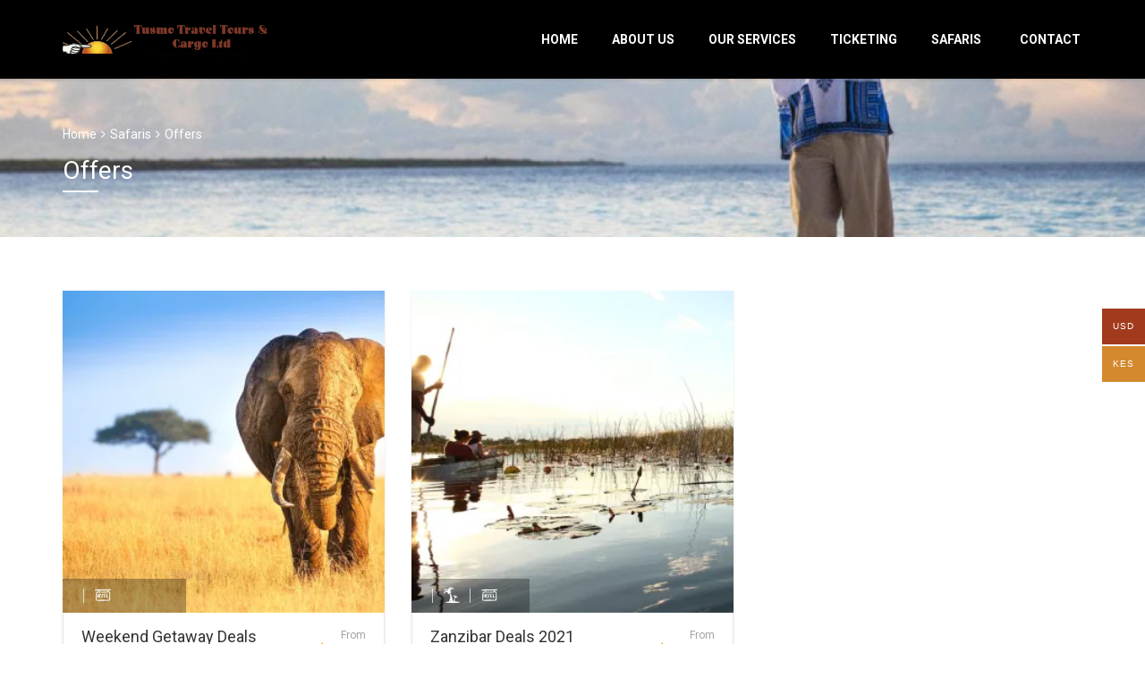

--- FILE ---
content_type: text/html; charset=UTF-8
request_url: https://www.tusmotravel.com/tour-category/offers/page/2/
body_size: 14343
content:
<!DOCTYPE html>
<html lang="en-US">
<head>
	<meta charset="UTF-8">
	<meta name="google-site-verification" content="E2nnrzD7ccYEebCgR89QISW6cw2djjha1CUht4spI3Q" />
	<meta name="yandex-verification" content="b713b8ebb16e215d" />
	<!-- Google Tag Manager -->
	<script>(function(w,d,s,l,i){w[l]=w[l]||[];w[l].push({'gtm.start':
	new Date().getTime(),event:'gtm.js'});var f=d.getElementsByTagName(s)[0],
	j=d.createElement(s),dl=l!='dataLayer'?'&l='+l:'';j.async=true;j.src=
	'https://www.googletagmanager.com/gtm.js?id='+i+dl;f.parentNode.insertBefore(j,f);
	})(window,document,'script','dataLayer','GTM-MNNFXW9');</script>
	<!-- End Google Tag Manager -->
	<meta name="viewport" content="width=device-width, initial-scale=1">
	<link rel="profile" href="http://gmpg.org/xfn/11">
	<link rel="pingback" href="https://www.tusmotravel.com/xmlrpc.php">
	<title>Offers Archives - Page 2 of 2 - Safari-Tour-Travel-Holiday-Tusmo Travel Tours &amp; Cargo Limited</title>
<script>window._wca = window._wca || [];</script>

<!-- This site is optimized with the Yoast SEO plugin v12.9.1 - https://yoast.com/wordpress/plugins/seo/ -->
<meta name="robots" content="max-snippet:-1, max-image-preview:large, max-video-preview:-1"/>
<link rel="canonical" href="https://www.tusmotravel.com/tour-category/offers/page/2/" />
<link rel="prev" href="https://www.tusmotravel.com/tour-category/offers/" />
<meta property="og:locale" content="en_US" />
<meta property="og:type" content="object" />
<meta property="og:title" content="Offers Archives - Page 2 of 2 - Safari-Tour-Travel-Holiday-Tusmo Travel Tours &amp; Cargo Limited" />
<meta property="og:url" content="https://www.tusmotravel.com/tour-category/offers/" />
<meta property="og:site_name" content="Safari-Tour-Travel-Holiday-Tusmo Travel Tours &amp; Cargo Limited" />
<meta name="twitter:card" content="summary_large_image" />
<meta name="twitter:title" content="Offers Archives - Page 2 of 2 - Safari-Tour-Travel-Holiday-Tusmo Travel Tours &amp; Cargo Limited" />
<meta name="twitter:site" content="@tusmotravelke" />
<script type='application/ld+json' class='yoast-schema-graph yoast-schema-graph--main'>{"@context":"https://schema.org","@graph":[{"@type":"WebSite","@id":"https://www.tusmotravel.com/#website","url":"https://www.tusmotravel.com/","name":"Tusmo Travel Tours &amp; Cargo Limited","description":"East African Travel Tour Safari &amp; Holiday Destinations company","potentialAction":{"@type":"SearchAction","target":"https://www.tusmotravel.com/?s={search_term_string}","query-input":"required name=search_term_string"}},{"@type":"CollectionPage","@id":"https://www.tusmotravel.com/tour-category/offers/page/2/#webpage","url":"https://www.tusmotravel.com/tour-category/offers/page/2/","inLanguage":"en-US","name":"Offers Archives - Page 2 of 2 - Safari-Tour-Travel-Holiday-Tusmo Travel Tours &amp; Cargo Limited","isPartOf":{"@id":"https://www.tusmotravel.com/#website"}}]}</script>
<!-- / Yoast SEO plugin. -->

<link rel='dns-prefetch' href='//www.tusmotravel.com' />
<link rel='dns-prefetch' href='//stats.wp.com' />
<link rel='dns-prefetch' href='//ajax.googleapis.com' />
<link rel='dns-prefetch' href='//fonts.googleapis.com' />
<link rel='dns-prefetch' href='//s.w.org' />
<link rel='preconnect' href='https://fonts.gstatic.com' crossorigin />
<link rel="alternate" type="application/rss+xml" title="Safari-Tour-Travel-Holiday-Tusmo Travel Tours &amp; Cargo Limited &raquo; Feed" href="https://www.tusmotravel.com/feed/" />
<link rel="alternate" type="application/rss+xml" title="Safari-Tour-Travel-Holiday-Tusmo Travel Tours &amp; Cargo Limited &raquo; Comments Feed" href="https://www.tusmotravel.com/comments/feed/" />
<link rel="alternate" type="application/rss+xml" title="Safari-Tour-Travel-Holiday-Tusmo Travel Tours &amp; Cargo Limited &raquo; Offers Tour Type Feed" href="https://www.tusmotravel.com/tour-category/offers/feed/" />
		<script type="text/javascript">
			window._wpemojiSettings = {"baseUrl":"https:\/\/s.w.org\/images\/core\/emoji\/12.0.0-1\/72x72\/","ext":".png","svgUrl":"https:\/\/s.w.org\/images\/core\/emoji\/12.0.0-1\/svg\/","svgExt":".svg","source":{"concatemoji":"https:\/\/www.tusmotravel.com\/wp-includes\/js\/wp-emoji-release.min.js?ver=5.2.21"}};
			!function(e,a,t){var n,r,o,i=a.createElement("canvas"),p=i.getContext&&i.getContext("2d");function s(e,t){var a=String.fromCharCode;p.clearRect(0,0,i.width,i.height),p.fillText(a.apply(this,e),0,0);e=i.toDataURL();return p.clearRect(0,0,i.width,i.height),p.fillText(a.apply(this,t),0,0),e===i.toDataURL()}function c(e){var t=a.createElement("script");t.src=e,t.defer=t.type="text/javascript",a.getElementsByTagName("head")[0].appendChild(t)}for(o=Array("flag","emoji"),t.supports={everything:!0,everythingExceptFlag:!0},r=0;r<o.length;r++)t.supports[o[r]]=function(e){if(!p||!p.fillText)return!1;switch(p.textBaseline="top",p.font="600 32px Arial",e){case"flag":return s([55356,56826,55356,56819],[55356,56826,8203,55356,56819])?!1:!s([55356,57332,56128,56423,56128,56418,56128,56421,56128,56430,56128,56423,56128,56447],[55356,57332,8203,56128,56423,8203,56128,56418,8203,56128,56421,8203,56128,56430,8203,56128,56423,8203,56128,56447]);case"emoji":return!s([55357,56424,55356,57342,8205,55358,56605,8205,55357,56424,55356,57340],[55357,56424,55356,57342,8203,55358,56605,8203,55357,56424,55356,57340])}return!1}(o[r]),t.supports.everything=t.supports.everything&&t.supports[o[r]],"flag"!==o[r]&&(t.supports.everythingExceptFlag=t.supports.everythingExceptFlag&&t.supports[o[r]]);t.supports.everythingExceptFlag=t.supports.everythingExceptFlag&&!t.supports.flag,t.DOMReady=!1,t.readyCallback=function(){t.DOMReady=!0},t.supports.everything||(n=function(){t.readyCallback()},a.addEventListener?(a.addEventListener("DOMContentLoaded",n,!1),e.addEventListener("load",n,!1)):(e.attachEvent("onload",n),a.attachEvent("onreadystatechange",function(){"complete"===a.readyState&&t.readyCallback()})),(n=t.source||{}).concatemoji?c(n.concatemoji):n.wpemoji&&n.twemoji&&(c(n.twemoji),c(n.wpemoji)))}(window,document,window._wpemojiSettings);
		</script>
		<style type="text/css">
img.wp-smiley,
img.emoji {
	display: inline !important;
	border: none !important;
	box-shadow: none !important;
	height: 1em !important;
	width: 1em !important;
	margin: 0 .07em !important;
	vertical-align: -0.1em !important;
	background: none !important;
	padding: 0 !important;
}
</style>
	<link rel='stylesheet' id='sb_instagram_styles-css'  href='https://www.tusmotravel.com/wp-content/plugins/instagram-feed/css/sbi-styles.min.css?ver=2.9.1' type='text/css' media='all' />
<link rel='stylesheet' id='wp-block-library-css'  href='https://c0.wp.com/c/5.2.21/wp-includes/css/dist/block-library/style.min.css' type='text/css' media='all' />
<style id='wp-block-library-inline-css' type='text/css'>
.has-text-align-justify{text-align:justify;}
</style>
<link rel='stylesheet' id='wc-block-style-css'  href='https://www.tusmotravel.com/wp-content/plugins/woo-gutenberg-products-block/build/style.css?ver=2.5.16' type='text/css' media='all' />
<link rel='stylesheet' id='contact-form-7-css'  href='https://www.tusmotravel.com/wp-content/plugins/contact-form-7/includes/css/styles.css?ver=5.1.6' type='text/css' media='all' />
<link rel='stylesheet' id='rs-plugin-settings-css'  href='https://www.tusmotravel.com/wp-content/plugins/revslider/public/assets/css/settings.css?ver=5.4.8.3' type='text/css' media='all' />
<style id='rs-plugin-settings-inline-css' type='text/css'>
#rs-demo-id {}
</style>
<link rel='stylesheet' id='jquery-ui-smoothness-css'  href='//ajax.googleapis.com/ajax/libs/jqueryui/1.11.4/themes/smoothness/jquery-ui.css?ver=2.0.1' type='text/css' media='' />
<link rel='stylesheet' id='style-tour-booking-css'  href='https://www.tusmotravel.com/wp-content/plugins/travel-booking/assets/css/frontend/booking.css?ver=2.0.5' type='text/css' media='all' />
<link rel='stylesheet' id='style-daterangepicker-css'  href='https://www.tusmotravel.com/wp-content/plugins/travel-booking/assets/css/daterangepicker.css?ver=3.0.2' type='text/css' media='all' />
<link rel='stylesheet' id='slider-range-css'  href='https://www.tusmotravel.com/wp-content/plugins/travel-booking/assets/css/nouislider.min.css?ver=11.1.0' type='text/css' media='all' />
<link rel='stylesheet' id='woo-multi-currency-css'  href='https://www.tusmotravel.com/wp-content/plugins/woo-multi-currency/css/woo-multi-currency.min.css?ver=2.1.6.3' type='text/css' media='all' />
<style id='woo-multi-currency-inline-css' type='text/css'>
.woo-multi-currency .wmc-list-currencies .wmc-currency.wmc-active,.woo-multi-currency .wmc-list-currencies .wmc-currency:hover,.woo-multi-currency.wmc-price-switcher a:hover {background: #a23a1d !important;}
		.woo-multi-currency .wmc-list-currencies .wmc-currency,.woo-multi-currency .wmc-title, .woo-multi-currency.wmc-price-switcher a {background: #d4892e !important;}
		.woo-multi-currency .wmc-title, .woo-multi-currency .wmc-list-currencies .wmc-currency span,.woo-multi-currency .wmc-list-currencies .wmc-currency a,.woo-multi-currency.wmc-price-switcher a {color: #ffffff !important;}.woo-multi-currency.wmc-shortcode .wmc-currency{background-color:#ffffff !important;color:#212121 !important}.woo-multi-currency.wmc-shortcode .wmc-current-currency{background-color:#ffffff !important;color:#212121 !important}.woo-multi-currency.wmc-shortcode.vertical-currency-symbols-circle .wmc-currency-wrapper:hover .wmc-sub-currency {animation: height_slide 100ms;}@keyframes height_slide {0% {height: 0;} 100% {height: 100%;} }
</style>
<link rel='stylesheet' id='wmc-flags-css'  href='https://www.tusmotravel.com/wp-content/plugins/woo-multi-currency/css/flags-64.min.css?ver=5.2.21' type='text/css' media='all' />
<link rel='stylesheet' id='woocommerce-general-css'  href='https://c0.wp.com/p/woocommerce/3.8.3/assets/css/woocommerce.css' type='text/css' media='all' />
<style id='woocommerce-inline-inline-css' type='text/css'>
.woocommerce form .form-row .required { visibility: visible; }
</style>
<link rel='stylesheet' id='bootstrap-css'  href='https://www.tusmotravel.com/wp-content/themes/tusmotravel/assets/css/bootstrap.min.css?ver=5.2.21' type='text/css' media='all' />
<link rel='stylesheet' id='font-awesome-css'  href='https://www.tusmotravel.com/wp-content/plugins/js_composer/assets/lib/bower/font-awesome/css/font-awesome.min.css?ver=5.7' type='text/css' media='all' />
<link rel='stylesheet' id='font-linearicons-css'  href='https://www.tusmotravel.com/wp-content/themes/tusmotravel/assets/css/font-linearicons.css?ver=5.2.21' type='text/css' media='all' />
<link rel='stylesheet' id='travelwp-flaticon-css'  href='https://www.tusmotravel.com/wp-content/themes/tusmotravel/assets/css/flaticon.css?ver=5.2.21' type='text/css' media='all' />
<link rel='stylesheet' id='travelwp-style-css'  href='https://www.tusmotravel.com/wp-content/themes/tusmotravel/style.css?ver=5.2.21' type='text/css' media='all' />
<link rel='stylesheet' id='physcode_travelwp-css'  href='https://www.tusmotravel.com/wp-content/uploads/physcode/physcode_travelwp.css?ver=5.2.21' type='text/css' media='all' />
<link rel="preload" as="style" href="https://fonts.googleapis.com/css?family=Roboto:100,300,400,500,700,900,100italic,300italic,400italic,500italic,700italic,900italic&#038;display=swap&#038;ver=1624004524" /><link rel="stylesheet" href="https://fonts.googleapis.com/css?family=Roboto:100,300,400,500,700,900,100italic,300italic,400italic,500italic,700italic,900italic&#038;display=swap&#038;ver=1624004524" media="print" onload="this.media='all'"><noscript><link rel="stylesheet" href="https://fonts.googleapis.com/css?family=Roboto:100,300,400,500,700,900,100italic,300italic,400italic,500italic,700italic,900italic&#038;display=swap&#038;ver=1624004524" /></noscript><link rel='stylesheet' id='social-logos-css'  href='https://c0.wp.com/p/jetpack/8.1.4/_inc/social-logos/social-logos.min.css' type='text/css' media='all' />
<link rel='stylesheet' id='jetpack_css-css'  href='https://c0.wp.com/p/jetpack/8.1.4/css/jetpack.css' type='text/css' media='all' />
<script type='text/javascript' src='https://c0.wp.com/c/5.2.21/wp-includes/js/jquery/jquery.js'></script>
<script type='text/javascript' src='https://c0.wp.com/c/5.2.21/wp-includes/js/jquery/jquery-migrate.min.js'></script>
<script type='text/javascript' src='https://www.tusmotravel.com/wp-content/themes/tusmotravel/assets/js/jquery.validate.min.js?ver=5.2.21'></script>
<script type='text/javascript'>
/* <![CDATA[ */
var ajax_auth_object = {"ajaxurl":"https:\/\/www.tusmotravel.com\/wp-admin\/admin-ajax.php","redirecturl":"https:\/\/www.tusmotravel.com","loadingmessage":"Sending user info, please wait..."};
/* ]]> */
</script>
<script type='text/javascript' src='https://www.tusmotravel.com/wp-content/themes/tusmotravel/assets/js/ajax-auth-script.js?ver=5.2.21'></script>
<script type='text/javascript' src='https://www.tusmotravel.com/wp-content/plugins/revslider/public/assets/js/jquery.themepunch.tools.min.js?ver=5.4.8.3'></script>
<script type='text/javascript' src='https://www.tusmotravel.com/wp-content/plugins/revslider/public/assets/js/jquery.themepunch.revolution.min.js?ver=5.4.8.3'></script>
<script type='text/javascript' src='https://www.tusmotravel.com/wp-content/plugins/travel-booking/assets/js/moment.min.js?ver=2.13.0'></script>
<script type='text/javascript' src='https://www.tusmotravel.com/wp-content/plugins/travel-booking/assets/js/daterangepicker.js?ver=3.0.2'></script>
<script type='text/javascript' src='https://www.tusmotravel.com/wp-content/plugins/travel-booking/assets/js/nouislider.min.js?ver=11.1.0'></script>
<script type='text/javascript'>
/* <![CDATA[ */
var wooMultiCurrencyParams = {"enableCacheCompatible":"0","ajaxUrl":"https:\/\/www.tusmotravel.com\/wp-admin\/admin-ajax.php"};
/* ]]> */
</script>
<script type='text/javascript' src='https://www.tusmotravel.com/wp-content/plugins/woo-multi-currency/js/woo-multi-currency.min.js?ver=2.1.6.3'></script>
<script type='text/javascript' src='https://c0.wp.com/p/woocommerce/3.8.3/assets/js/jquery-blockui/jquery.blockUI.min.js'></script>
<script type='text/javascript'>
/* <![CDATA[ */
var wc_add_to_cart_params = {"ajax_url":"\/wp-admin\/admin-ajax.php","wc_ajax_url":"\/?wc-ajax=%%endpoint%%","i18n_view_cart":"View cart","cart_url":"https:\/\/www.tusmotravel.com","is_cart":"","cart_redirect_after_add":"no"};
/* ]]> */
</script>
<script type='text/javascript' src='https://c0.wp.com/p/woocommerce/3.8.3/assets/js/frontend/add-to-cart.min.js'></script>
<script type='text/javascript' src='https://www.tusmotravel.com/wp-content/plugins/js_composer/assets/js/vendors/woocommerce-add-to-cart.js?ver=5.7'></script>
<script async type='text/javascript' src='https://stats.wp.com/s-202604.js'></script>
<link rel='https://api.w.org/' href='https://www.tusmotravel.com/wp-json/' />
<link rel="EditURI" type="application/rsd+xml" title="RSD" href="https://www.tusmotravel.com/xmlrpc.php?rsd" />
<link rel="wlwmanifest" type="application/wlwmanifest+xml" href="https://www.tusmotravel.com/wp-includes/wlwmanifest.xml" /> 
<meta name="generator" content="WordPress 5.2.21" />
<meta name="generator" content="WooCommerce 3.8.3" />
<meta name="framework" content="Redux 4.1.26" />
<link rel='dns-prefetch' href='//v0.wordpress.com'/>
<link rel='dns-prefetch' href='//widgets.wp.com'/>
<link rel='dns-prefetch' href='//s0.wp.com'/>
<link rel='dns-prefetch' href='//0.gravatar.com'/>
<link rel='dns-prefetch' href='//1.gravatar.com'/>
<link rel='dns-prefetch' href='//2.gravatar.com'/>
<link rel='dns-prefetch' href='//c0.wp.com'/>
<link rel='dns-prefetch' href='//i0.wp.com'/>
<link rel='dns-prefetch' href='//i1.wp.com'/>
<link rel='dns-prefetch' href='//i2.wp.com'/>
<style type='text/css'>img#wpstats{display:none}</style>	<noscript><style>.woocommerce-product-gallery{ opacity: 1 !important; }</style></noscript>
	<meta name="generator" content="Powered by WPBakery Page Builder - drag and drop page builder for WordPress."/>
<!--[if lte IE 9]><link rel="stylesheet" type="text/css" href="https://www.tusmotravel.com/wp-content/plugins/js_composer/assets/css/vc_lte_ie9.min.css" media="screen"><![endif]--><meta name="generator" content="Powered by Slider Revolution 5.4.8.3 - responsive, Mobile-Friendly Slider Plugin for WordPress with comfortable drag and drop interface." />
<link rel="icon" href="https://i1.wp.com/www.tusmotravel.com/wp-content/uploads/2019/04/cropped-Tusmo-Logo-512x512.png?fit=32%2C32&#038;ssl=1" sizes="32x32" />
<link rel="icon" href="https://i1.wp.com/www.tusmotravel.com/wp-content/uploads/2019/04/cropped-Tusmo-Logo-512x512.png?fit=192%2C192&#038;ssl=1" sizes="192x192" />
<link rel="apple-touch-icon-precomposed" href="https://i1.wp.com/www.tusmotravel.com/wp-content/uploads/2019/04/cropped-Tusmo-Logo-512x512.png?fit=180%2C180&#038;ssl=1" />
<meta name="msapplication-TileImage" content="https://i1.wp.com/www.tusmotravel.com/wp-content/uploads/2019/04/cropped-Tusmo-Logo-512x512.png?fit=270%2C270&#038;ssl=1" />
<script type="text/javascript">function setREVStartSize(e){									
						try{ e.c=jQuery(e.c);var i=jQuery(window).width(),t=9999,r=0,n=0,l=0,f=0,s=0,h=0;
							if(e.responsiveLevels&&(jQuery.each(e.responsiveLevels,function(e,f){f>i&&(t=r=f,l=e),i>f&&f>r&&(r=f,n=e)}),t>r&&(l=n)),f=e.gridheight[l]||e.gridheight[0]||e.gridheight,s=e.gridwidth[l]||e.gridwidth[0]||e.gridwidth,h=i/s,h=h>1?1:h,f=Math.round(h*f),"fullscreen"==e.sliderLayout){var u=(e.c.width(),jQuery(window).height());if(void 0!=e.fullScreenOffsetContainer){var c=e.fullScreenOffsetContainer.split(",");if (c) jQuery.each(c,function(e,i){u=jQuery(i).length>0?u-jQuery(i).outerHeight(!0):u}),e.fullScreenOffset.split("%").length>1&&void 0!=e.fullScreenOffset&&e.fullScreenOffset.length>0?u-=jQuery(window).height()*parseInt(e.fullScreenOffset,0)/100:void 0!=e.fullScreenOffset&&e.fullScreenOffset.length>0&&(u-=parseInt(e.fullScreenOffset,0))}f=u}else void 0!=e.minHeight&&f<e.minHeight&&(f=e.minHeight);e.c.closest(".rev_slider_wrapper").css({height:f})					
						}catch(d){console.log("Failure at Presize of Slider:"+d)}						
					};</script>
			<style type="text/css" id="wp-custom-css">
				.thumbnail_product{
	display:none;
}

.flexslider{
	display:none;
}

@media (min-width: 768px){
	.width-logo {
    /*width: 260px;*/
}
}

img.attachment-woocommerce_thumbnail{
	width: 360px;
}
.navigation-menu {
	background: rgba(0, 0, 0, 1);}			</style>
		<noscript><style type="text/css"> .wpb_animate_when_almost_visible { opacity: 1; }</style></noscript>	</head>

<body class="archive paged tax-tour_phys term-offers term-72 paged-2 theme-tusmotravel woocommerce woocommerce-page woocommerce-no-js hfeed wpb-js-composer js-comp-ver-5.7 vc_responsive">
<!-- Google Tag Manager (noscript) -->
<noscript><iframe src="https://www.googletagmanager.com/ns.html?id=GTM-MNNFXW9"
height="0" width="0" style="display:none;visibility:hidden"></iframe></noscript>
<!-- End Google Tag Manager (noscript) -->
	<div id="preload">
		<div class="preload-inner"></div>
	</div>
<div class="wrapper-container">
	<header id="masthead" class="site-header affix-top ">
				<div class="navigation-menu">
			<div class="container">
				<div class="menu-mobile-effect navbar-toggle button-collapse" data-activates="mobile-demo">
					<span class="icon-bar"></span>
					<span class="icon-bar"></span>
					<span class="icon-bar"></span>
				</div>				<div class="width-logo sm-logo">
					<a href="https://www.tusmotravel.com/" title="Safari-Tour-Travel-Holiday-Tusmo Travel Tours &amp; Cargo Limited - East African Travel Tour Safari &amp; Holiday Destinations company" rel="home"><img src="https://www.tusmotravel.com/wp-content/uploads/2019/03/logo.png" alt="Safari-Tour-Travel-Holiday-Tusmo Travel Tours &amp; Cargo Limited" width="459" height="75" class="logo_transparent_static"/><img src="https://www.tusmotravel.com/wp-content/uploads/2019/03/logo.png" alt="Safari-Tour-Travel-Holiday-Tusmo Travel Tours &amp; Cargo Limited" width="459" height="75" class="logo_sticky"/></a>				</div>
				<nav class="width-navigation">
					<ul class="nav navbar-nav menu-main-menu side-nav" id="mobile-demo">
	<li id="menu-item-1961" class="menu-item menu-item-type-post_type menu-item-object-page menu-item-home menu-item-1961"><a href="https://www.tusmotravel.com/">Home</a></li>
<li id="menu-item-2621" class="menu-item menu-item-type-custom menu-item-object-custom menu-item-has-children menu-item-2621"><a href="https://www.tusmotravel.com/our-story/">About Us</a>
<ul class="sub-menu">
	<li id="menu-item-2615" class="menu-item menu-item-type-post_type menu-item-object-page menu-item-2615"><a href="https://www.tusmotravel.com/our-story/">OUR STORY</a></li>
	<li id="menu-item-2611" class="menu-item menu-item-type-post_type menu-item-object-page menu-item-2611"><a href="https://www.tusmotravel.com/vision-and-mission/">VISION AND MISSION</a></li>
	<li id="menu-item-2612" class="menu-item menu-item-type-post_type menu-item-object-page menu-item-2612"><a href="https://www.tusmotravel.com/why-choose-us/">WHY CHOOSE US</a></li>
	<li id="menu-item-2614" class="menu-item menu-item-type-post_type menu-item-object-page menu-item-2614"><a href="https://www.tusmotravel.com/our-staff/">OUR STAFF</a></li>
	<li id="menu-item-2613" class="menu-item menu-item-type-post_type menu-item-object-page menu-item-2613"><a href="https://www.tusmotravel.com/our-clients/">OUR CLIENTS</a></li>
</ul>
</li>
<li id="menu-item-1960" class="menu-item menu-item-type-post_type menu-item-object-page menu-item-1960"><a href="https://www.tusmotravel.com/about-us/services/">Our Services</a></li>
<li id="menu-item-2776" class="menu-item menu-item-type-post_type menu-item-object-page menu-item-2776"><a href="https://www.tusmotravel.com/ticketing/">Ticketing</a></li>
<li id="menu-item-2763" class="menu-item menu-item-type-custom menu-item-object-custom menu-item-has-children menu-item-2763"><a href="#">Safaris</a>
<ul class="sub-menu">
	<li id="menu-item-2821" class="menu-item menu-item-type-post_type menu-item-object-page menu-item-2821"><a href="https://www.tusmotravel.com/kenya-safaris/">Kenya Safaris</a></li>
	<li id="menu-item-2820" class="menu-item menu-item-type-post_type menu-item-object-page menu-item-2820"><a href="https://www.tusmotravel.com/kenya-beach-safaris/">Kenya Beach Safaris</a></li>
	<li id="menu-item-2823" class="menu-item menu-item-type-custom menu-item-object-custom menu-item-2823"><a href="#">Zanzibar</a></li>
	<li id="menu-item-2822" class="menu-item menu-item-type-custom menu-item-object-custom menu-item-2822"><a href="#">Dubai</a></li>
	<li id="menu-item-2824" class="menu-item menu-item-type-custom menu-item-object-custom menu-item-2824"><a href="#">Egypt</a></li>
</ul>
</li>
<li id="menu-item-1964" class="menu-item menu-item-type-post_type menu-item-object-page menu-item-1964"><a href="https://www.tusmotravel.com/contact/">Contact</a></li>
</ul>				</nav>
			</div>
		</div>
	</header>
	<div class="site wrapper-content">		<div class="top_site_main" style="color: #ffffff;background-color: #000000;background-image:url( https://www.tusmotravel.com/wp-content/uploads/2019/05/Zanzibar-5-1400x700.jpg);">
							<div class="banner-wrapper container article_heading">
											<div class="breadcrumbs-wrapper">
							<ul class="phys-breadcrumb"><li><a href="https://www.tusmotravel.com/" class="home">Home</a></li><li><a href="https://www.tusmotravel.com/safaris/" title="Safaris">Safaris</a></li><li>Offers</li></ul>						</div>
					<h1 class="heading_primary">Offers</h1>				</div>
					</div>
		<section class="content-area"><div class="container"><div class="row"><div class="site-main col-sm-12 full-width"><ul class="tours products wrapper-tours-slider content_tour_style_2">
	
					<li class="item-tour col-md-4 col-sm-6 post-2658 product type-product status-publish has-post-thumbnail product_cat-uncategorized pa_destinations-inbound pa_destinations-kenya-safaris tour_phys-2021-deals tour_phys-hotel-packages tour_phys-offers tour_phys-packages tour_phys-road-trip first instock shipping-taxable purchasable product-type-tour_phys">
				<div class="item_border ">
	<div class="item_content">
		<div class="post_images">
			<a href="https://www.tusmotravel.com/safaris/weekend-getaway-deals-2021/" class="woocommerce-LoopProduct-link woocommerce-loop-product__link"><img width="300" height="300" src="https://i1.wp.com/www.tusmotravel.com/wp-content/uploads/2021/02/self-drive-deals.jpeg?resize=300%2C300&amp;ssl=1" class="attachment-woocommerce_thumbnail size-woocommerce_thumbnail" alt="self drive deals" srcset="https://i1.wp.com/www.tusmotravel.com/wp-content/uploads/2021/02/self-drive-deals.jpeg?resize=300%2C300&amp;ssl=1 300w, https://i1.wp.com/www.tusmotravel.com/wp-content/uploads/2021/02/self-drive-deals.jpeg?resize=100%2C100&amp;ssl=1 100w, https://i1.wp.com/www.tusmotravel.com/wp-content/uploads/2021/02/self-drive-deals.jpeg?zoom=2&amp;resize=300%2C300&amp;ssl=1 600w, https://i1.wp.com/www.tusmotravel.com/wp-content/uploads/2021/02/self-drive-deals.jpeg?zoom=3&amp;resize=300%2C300&amp;ssl=1 900w" sizes="(max-width: 300px) 100vw, 300px" /></a><div class="group-icon"><a href="https://www.tusmotravel.com/tour-category/2021-deals/" data-toggle="tooltip" data-placement="top" title="2021 Deals" class="frist"><i class=""></i></a><a href="https://www.tusmotravel.com/tour-category/hotel-packages/" data-toggle="tooltip" data-placement="top" title="Hotel Packages"><i class="flaticon-hotel"></i></a><a href="https://www.tusmotravel.com/tour-category/offers/" data-toggle="tooltip" data-placement="top" title="Offers"><i class=""></i></a><a href="https://www.tusmotravel.com/tour-category/packages/" data-toggle="tooltip" data-placement="top" title="Packages"><i class=""></i></a><a href="https://www.tusmotravel.com/tour-category/tour/road-trip/" data-toggle="tooltip" data-placement="top" title="Road Trip"><i class=""></i></a></div>		</div>

		<div class="wrapper_content">
			<div class="post_title"><h5><a href="https://www.tusmotravel.com/safaris/weekend-getaway-deals-2021/" rel="bookmark">Weekend Getaway Deals 2021</a></h5>					<span class="price">
				<span class="text">From</span><span class="woocommerce-Price-amount amount"><span class="woocommerce-Price-currencySymbol">US$</span>99.00</span>			</span>
		</div><p>Weekend Getaway Deals 2021</p>
<p>INCLUDED</p>
<p>
1 Night accommodation on sharing basis<br />
Meals as indicated on each hotel</p>
<p><br 
</p>
<div class="sharedaddy sd-sharing-enabled"><div class="robots-nocontent sd-block sd-social sd-social-icon sd-sharing"><h3 class="sd-title">Connect with us</h3><div class="sd-content"><ul><li class="share-twitter"><a rel="nofollow noopener noreferrer" data-shared="sharing-twitter-2658" class="share-twitter sd-button share-icon no-text" href="https://www.tusmotravel.com/safaris/weekend-getaway-deals-2021/?share=twitter" target="_blank" title="Click to share on Twitter"><span></span><span class="sharing-screen-reader-text">Click to share on Twitter (Opens in new window)</span></a></li><li class="share-facebook"><a rel="nofollow noopener noreferrer" data-shared="sharing-facebook-2658" class="share-facebook sd-button share-icon no-text" href="https://www.tusmotravel.com/safaris/weekend-getaway-deals-2021/?share=facebook" target="_blank" title="Click to share on Facebook"><span></span><span class="sharing-screen-reader-text">Click to share on Facebook (Opens in new window)</span></a></li><li class="share-email"><a rel="nofollow noopener noreferrer" data-shared="" class="share-email sd-button share-icon no-text" href="https://www.tusmotravel.com/safaris/weekend-getaway-deals-2021/?share=email" target="_blank" title="Click to email this to a friend"><span></span><span class="sharing-screen-reader-text">Click to email this to a friend (Opens in new window)</span></a></li><li class="share-end"></li></ul></div></div></div>		</div>
	</div>
	<div class="read_more">
		
<div class="item_rating"><div class="star-rating" title=""><span style="width:0"></span></div></div>	</div>
</div>			</li>
					<li class="item-tour col-md-4 col-sm-6 post-2646 product type-product status-publish has-post-thumbnail product_cat-uncategorized pa_destinations-outbound pa_destinations-zanzibar-holidays tour_phys-2021-deals tour_phys-holiday tour_phys-hotel-packages tour_phys-offers  instock shipping-taxable purchasable product-type-tour_phys">
				<div class="item_border ">
	<div class="item_content">
		<div class="post_images">
			<a href="https://www.tusmotravel.com/safaris/zanzibar-deals-2021/" class="woocommerce-LoopProduct-link woocommerce-loop-product__link"><img width="300" height="300" src="https://i2.wp.com/www.tusmotravel.com/wp-content/uploads/2019/05/Zanzibar1400x700.jpg?resize=300%2C300&amp;ssl=1" class="attachment-woocommerce_thumbnail size-woocommerce_thumbnail" alt="Zanzibar" srcset="https://i2.wp.com/www.tusmotravel.com/wp-content/uploads/2019/05/Zanzibar1400x700.jpg?resize=150%2C150&amp;ssl=1 150w, https://i2.wp.com/www.tusmotravel.com/wp-content/uploads/2019/05/Zanzibar1400x700.jpg?resize=300%2C300&amp;ssl=1 300w, https://i2.wp.com/www.tusmotravel.com/wp-content/uploads/2019/05/Zanzibar1400x700.jpg?resize=100%2C100&amp;ssl=1 100w, https://i2.wp.com/www.tusmotravel.com/wp-content/uploads/2019/05/Zanzibar1400x700.jpg?zoom=2&amp;resize=300%2C300&amp;ssl=1 600w, https://i2.wp.com/www.tusmotravel.com/wp-content/uploads/2019/05/Zanzibar1400x700.jpg?zoom=3&amp;resize=300%2C300&amp;ssl=1 900w" sizes="(max-width: 300px) 100vw, 300px" /></a><div class="group-icon"><a href="https://www.tusmotravel.com/tour-category/2021-deals/" data-toggle="tooltip" data-placement="top" title="2021 Deals" class="frist"><i class=""></i></a><a href="https://www.tusmotravel.com/tour-category/holiday/" data-toggle="tooltip" data-placement="top" title="Holiday"><i class="flaticon-island"></i></a><a href="https://www.tusmotravel.com/tour-category/hotel-packages/" data-toggle="tooltip" data-placement="top" title="Hotel Packages"><i class="flaticon-hotel"></i></a><a href="https://www.tusmotravel.com/tour-category/offers/" data-toggle="tooltip" data-placement="top" title="Offers"><i class=""></i></a></div>		</div>

		<div class="wrapper_content">
			<div class="post_title"><h5><a href="https://www.tusmotravel.com/safaris/zanzibar-deals-2021/" rel="bookmark">Zanzibar Deals 2021</a></h5>					<span class="price">
				<span class="text">From</span><span class="woocommerce-Price-amount amount"><span class="woocommerce-Price-currencySymbol">US$</span>749.00</span>			</span>
		</div><p>Zanzibar Deals 2021</p>
<div class="sharedaddy sd-sharing-enabled"><div class="robots-nocontent sd-block sd-social sd-social-icon sd-sharing"><h3 class="sd-title">Connect with us</h3><div class="sd-content"><ul><li class="share-twitter"><a rel="nofollow noopener noreferrer" data-shared="sharing-twitter-2646" class="share-twitter sd-button share-icon no-text" href="https://www.tusmotravel.com/safaris/zanzibar-deals-2021/?share=twitter" target="_blank" title="Click to share on Twitter"><span></span><span class="sharing-screen-reader-text">Click to share on Twitter (Opens in new window)</span></a></li><li class="share-facebook"><a rel="nofollow noopener noreferrer" data-shared="sharing-facebook-2646" class="share-facebook sd-button share-icon no-text" href="https://www.tusmotravel.com/safaris/zanzibar-deals-2021/?share=facebook" target="_blank" title="Click to share on Facebook"><span></span><span class="sharing-screen-reader-text">Click to share on Facebook (Opens in new window)</span></a></li><li class="share-email"><a rel="nofollow noopener noreferrer" data-shared="" class="share-email sd-button share-icon no-text" href="https://www.tusmotravel.com/safaris/zanzibar-deals-2021/?share=email" target="_blank" title="Click to email this to a friend"><span></span><span class="sharing-screen-reader-text">Click to email this to a friend (Opens in new window)</span></a></li><li class="share-end"></li></ul></div></div></div>		</div>
	</div>
	<div class="read_more">
		
<div class="item_rating"><div class="star-rating" title=""><span style="width:0"></span></div></div>	</div>
</div>			</li>
				</ul>
					<div class="navigation paging-navigation" role="navigation">
				<ul class='page-numbers'>
	<li><a class="prev page-numbers" href="https://www.tusmotravel.com/tour-category/offers/"><i class="fa fa-long-arrow-left"></i></a></li>
	<li><a class='page-numbers' href='https://www.tusmotravel.com/tour-category/offers/'>1</a></li>
	<li><span aria-current='page' class='page-numbers current'>2</span></li>
</ul>
			</div>
			</div></div></div></section></div><!-- #content -->

<div class="wrapper-footer">
			<div class="main-top-footer">
			<div class="container">
				<div class="row">
					<aside id="text-6" class="col-sm-4 widget_text"><h3 class="widget-title">CONTACT</h3>			<div class="textwidget"><div class="footer-info">
<p>
</p>
<ul class="contact-info">
<li><i class="fa fa-map-marker fa-fw"></i>Yala Towers, 8th Floor,<br> Junction Of Biashara and Koinange Street, <br>P.O. Box 28540-00100<br>Nairobi, KENYA</li>
<li><i class="fa fa-phone fa-fw"></i> +254 732 653032 </li>
<li><i class="fa fa-envelope fa-fw"></i><a href="mailto:info@tusmotravel.com">info@tusmotravel.com (info)</a>
</li>
</ul>
</div></div>
		</aside><aside id="text-8" class="col-sm-4 widget_text"><h3 class="widget-title">Quick Links</h3>			<div class="textwidget"><ul class="menu list-arrow">
<li><a href="https://tinyurl.com/zphds3sc">Our Story</a></li>
<li><a href="https://wp.me/PaWHmO-3Y">Tours</a></li>
<li><a href="https://wp.me/PaWHmO-d">Terms and Conditions</a></li>
<li><a href="https://tinyurl.com/y4r4arsj">Why Choose Us</a></li>
<li><a href="https://tinyurl.com/8chh26s4">Packages</a></li>
<li><a href="https://tinyurl.com/54k2w4tt">Destinations</a></li>
<li><a href="https://tinyurl.com/25h7wkuj">Offers</a></li>
</ul>
</div>
		</aside><aside id="text-9" class="col-sm-4 custom-instagram widget_text"><h3 class="widget-title">Instagram</h3>			<div class="textwidget">
<div id="sb_instagram" class="sbi sbi_col_3  sbi_width_resp" style="padding-bottom: 10px;width: 100%;" data-feedid="sbi_17841409498542952#6" data-res="auto" data-cols="3" data-num="6" data-shortcode-atts="{}"  data-postid="">
	
    <div id="sbi_images" style="padding: 5px;">
		<div class="sbi_item sbi_type_image sbi_new sbi_transition" id="sbi_17953571059435770" data-date="1619168559">
    <div class="sbi_photo_wrap">
        <a class="sbi_photo" href="https://www.instagram.com/p/COALLRUrvpo/" target="_blank" rel="noopener nofollow noreferrer" data-full-res="https://scontent.cdninstagram.com/v/t51.29350-15/177464204_498360148277417_3268474849559489050_n.jpg?_nc_cat=102&#038;ccb=1-3&#038;_nc_sid=8ae9d6&#038;_nc_ohc=PKghkls69QIAX8aQAbF&#038;_nc_ht=scontent.cdninstagram.com&#038;oh=6c8ff84d1ebea2f8ec6c9a9b39ad9499&#038;oe=60B27EE5" data-img-src-set="{&quot;d&quot;:&quot;https:\/\/scontent.cdninstagram.com\/v\/t51.29350-15\/177464204_498360148277417_3268474849559489050_n.jpg?_nc_cat=102&amp;ccb=1-3&amp;_nc_sid=8ae9d6&amp;_nc_ohc=PKghkls69QIAX8aQAbF&amp;_nc_ht=scontent.cdninstagram.com&amp;oh=6c8ff84d1ebea2f8ec6c9a9b39ad9499&amp;oe=60B27EE5&quot;,&quot;150&quot;:&quot;https:\/\/scontent.cdninstagram.com\/v\/t51.29350-15\/177464204_498360148277417_3268474849559489050_n.jpg?_nc_cat=102&amp;ccb=1-3&amp;_nc_sid=8ae9d6&amp;_nc_ohc=PKghkls69QIAX8aQAbF&amp;_nc_ht=scontent.cdninstagram.com&amp;oh=6c8ff84d1ebea2f8ec6c9a9b39ad9499&amp;oe=60B27EE5&quot;,&quot;320&quot;:&quot;https:\/\/scontent.cdninstagram.com\/v\/t51.29350-15\/177464204_498360148277417_3268474849559489050_n.jpg?_nc_cat=102&amp;ccb=1-3&amp;_nc_sid=8ae9d6&amp;_nc_ohc=PKghkls69QIAX8aQAbF&amp;_nc_ht=scontent.cdninstagram.com&amp;oh=6c8ff84d1ebea2f8ec6c9a9b39ad9499&amp;oe=60B27EE5&quot;,&quot;640&quot;:&quot;https:\/\/scontent.cdninstagram.com\/v\/t51.29350-15\/177464204_498360148277417_3268474849559489050_n.jpg?_nc_cat=102&amp;ccb=1-3&amp;_nc_sid=8ae9d6&amp;_nc_ohc=PKghkls69QIAX8aQAbF&amp;_nc_ht=scontent.cdninstagram.com&amp;oh=6c8ff84d1ebea2f8ec6c9a9b39ad9499&amp;oe=60B27EE5&quot;}">
            <span class="sbi-screenreader">Labour day special at Lake Naivasha Simba Lodge an</span>
            	                    <img src="https://www.tusmotravel.com/wp-content/plugins/instagram-feed/img/placeholder.png" alt="Labour day special at Lake Naivasha Simba Lodge and Samburu Simba Lodge valid from 30th April 2021 to 3rd May 2021!

#labourday #holiday #travel #luxury #safari #roadtrip #vacation #adventure.">
        </a>
    </div>
</div><div class="sbi_item sbi_type_image sbi_new sbi_transition" id="sbi_17916955972647479" data-date="1619164462">
    <div class="sbi_photo_wrap">
        <a class="sbi_photo" href="https://www.instagram.com/p/COADXNir0uW/" target="_blank" rel="noopener nofollow noreferrer" data-full-res="https://scontent.cdninstagram.com/v/t51.29350-15/176584067_301636428034499_6360287697229068611_n.jpg?_nc_cat=111&#038;ccb=1-3&#038;_nc_sid=8ae9d6&#038;_nc_ohc=zhSD8yyjM08AX9Zmo-8&#038;_nc_ht=scontent.cdninstagram.com&#038;oh=aa53e9bce00569af4c6bc4714512c2dd&#038;oe=60B4090B" data-img-src-set="{&quot;d&quot;:&quot;https:\/\/scontent.cdninstagram.com\/v\/t51.29350-15\/176584067_301636428034499_6360287697229068611_n.jpg?_nc_cat=111&amp;ccb=1-3&amp;_nc_sid=8ae9d6&amp;_nc_ohc=zhSD8yyjM08AX9Zmo-8&amp;_nc_ht=scontent.cdninstagram.com&amp;oh=aa53e9bce00569af4c6bc4714512c2dd&amp;oe=60B4090B&quot;,&quot;150&quot;:&quot;https:\/\/scontent.cdninstagram.com\/v\/t51.29350-15\/176584067_301636428034499_6360287697229068611_n.jpg?_nc_cat=111&amp;ccb=1-3&amp;_nc_sid=8ae9d6&amp;_nc_ohc=zhSD8yyjM08AX9Zmo-8&amp;_nc_ht=scontent.cdninstagram.com&amp;oh=aa53e9bce00569af4c6bc4714512c2dd&amp;oe=60B4090B&quot;,&quot;320&quot;:&quot;https:\/\/scontent.cdninstagram.com\/v\/t51.29350-15\/176584067_301636428034499_6360287697229068611_n.jpg?_nc_cat=111&amp;ccb=1-3&amp;_nc_sid=8ae9d6&amp;_nc_ohc=zhSD8yyjM08AX9Zmo-8&amp;_nc_ht=scontent.cdninstagram.com&amp;oh=aa53e9bce00569af4c6bc4714512c2dd&amp;oe=60B4090B&quot;,&quot;640&quot;:&quot;https:\/\/scontent.cdninstagram.com\/v\/t51.29350-15\/176584067_301636428034499_6360287697229068611_n.jpg?_nc_cat=111&amp;ccb=1-3&amp;_nc_sid=8ae9d6&amp;_nc_ohc=zhSD8yyjM08AX9Zmo-8&amp;_nc_ht=scontent.cdninstagram.com&amp;oh=aa53e9bce00569af4c6bc4714512c2dd&amp;oe=60B4090B&quot;}">
            <span class="sbi-screenreader">Sekenani Luxury Camp, Maasai Mara offer, 3 Days 2 </span>
            	                    <img src="https://www.tusmotravel.com/wp-content/plugins/instagram-feed/img/placeholder.png" alt="Sekenani Luxury Camp, Maasai Mara offer, 3 Days 2 nights. Land cruiser Joining safari dates;

* April 23rd – 25th
* April 30th – May 2nd (Labour Day)
* May 28th – 30th
* June 4th -6th
* June 11th -13th
* June 18th -20th
* June 25th – 27th

Includes;
* Rates are Per Person.
* Safari is in Land Cruisers.
* Children between 3-12years will pay 75% of the adult rate.
* Vehicle departs with a minimum of 5 pax.
* Park Fees not included.

#maasaimara #safari #travel #tembeakenya #magicalkenya #sekenani #luxurycamp #holiday #vacation #adventure">
        </a>
    </div>
</div><div class="sbi_item sbi_type_image sbi_new sbi_transition" id="sbi_17871918101324430" data-date="1619160266">
    <div class="sbi_photo_wrap">
        <a class="sbi_photo" href="https://www.instagram.com/p/CN_7W-wrAMK/" target="_blank" rel="noopener nofollow noreferrer" data-full-res="https://scontent.cdninstagram.com/v/t51.29350-15/176619749_591185178505477_7736477262480902631_n.jpg?_nc_cat=107&#038;ccb=1-3&#038;_nc_sid=8ae9d6&#038;_nc_ohc=FyUYJeVBTCcAX8-JkHk&#038;_nc_ht=scontent.cdninstagram.com&#038;oh=789d3c7247a6f4586c18e5b8382f0e17&#038;oe=60B28C72" data-img-src-set="{&quot;d&quot;:&quot;https:\/\/scontent.cdninstagram.com\/v\/t51.29350-15\/176619749_591185178505477_7736477262480902631_n.jpg?_nc_cat=107&amp;ccb=1-3&amp;_nc_sid=8ae9d6&amp;_nc_ohc=FyUYJeVBTCcAX8-JkHk&amp;_nc_ht=scontent.cdninstagram.com&amp;oh=789d3c7247a6f4586c18e5b8382f0e17&amp;oe=60B28C72&quot;,&quot;150&quot;:&quot;https:\/\/scontent.cdninstagram.com\/v\/t51.29350-15\/176619749_591185178505477_7736477262480902631_n.jpg?_nc_cat=107&amp;ccb=1-3&amp;_nc_sid=8ae9d6&amp;_nc_ohc=FyUYJeVBTCcAX8-JkHk&amp;_nc_ht=scontent.cdninstagram.com&amp;oh=789d3c7247a6f4586c18e5b8382f0e17&amp;oe=60B28C72&quot;,&quot;320&quot;:&quot;https:\/\/scontent.cdninstagram.com\/v\/t51.29350-15\/176619749_591185178505477_7736477262480902631_n.jpg?_nc_cat=107&amp;ccb=1-3&amp;_nc_sid=8ae9d6&amp;_nc_ohc=FyUYJeVBTCcAX8-JkHk&amp;_nc_ht=scontent.cdninstagram.com&amp;oh=789d3c7247a6f4586c18e5b8382f0e17&amp;oe=60B28C72&quot;,&quot;640&quot;:&quot;https:\/\/scontent.cdninstagram.com\/v\/t51.29350-15\/176619749_591185178505477_7736477262480902631_n.jpg?_nc_cat=107&amp;ccb=1-3&amp;_nc_sid=8ae9d6&amp;_nc_ohc=FyUYJeVBTCcAX8-JkHk&amp;_nc_ht=scontent.cdninstagram.com&amp;oh=789d3c7247a6f4586c18e5b8382f0e17&amp;oe=60B28C72&quot;}">
            <span class="sbi-screenreader">Get value for your money, book 2 nights and get th</span>
            	                    <img src="https://www.tusmotravel.com/wp-content/plugins/instagram-feed/img/placeholder.png" alt="Get value for your money, book 2 nights and get the 3rd night free. 3 night stay including breakfast. Valid in April &amp; May 2021.">
        </a>
    </div>
</div><div class="sbi_item sbi_type_image sbi_new sbi_transition" id="sbi_17983508845360181" data-date="1618827027">
    <div class="sbi_photo_wrap">
        <a class="sbi_photo" href="https://www.instagram.com/p/CN1_wV9rT-M/" target="_blank" rel="noopener nofollow noreferrer" data-full-res="https://scontent.cdninstagram.com/v/t51.29350-15/175592938_215002870385195_5250903632361540924_n.jpg?_nc_cat=103&#038;ccb=1-3&#038;_nc_sid=8ae9d6&#038;_nc_ohc=WLiJw9AHzQMAX8Nis4m&#038;_nc_oc=AQnhtEs7OKEOHrNHohyhnmvIEkwEBhCY-KTeaeml49MLvZTJ-8J-1vfcgvK6Td-MQPA&#038;_nc_ht=scontent.cdninstagram.com&#038;oh=d6e2735cd5dac17d1cb8d45c4acaef10&#038;oe=60B5B8BC" data-img-src-set="{&quot;d&quot;:&quot;https:\/\/scontent.cdninstagram.com\/v\/t51.29350-15\/175592938_215002870385195_5250903632361540924_n.jpg?_nc_cat=103&amp;ccb=1-3&amp;_nc_sid=8ae9d6&amp;_nc_ohc=WLiJw9AHzQMAX8Nis4m&amp;_nc_oc=AQnhtEs7OKEOHrNHohyhnmvIEkwEBhCY-KTeaeml49MLvZTJ-8J-1vfcgvK6Td-MQPA&amp;_nc_ht=scontent.cdninstagram.com&amp;oh=d6e2735cd5dac17d1cb8d45c4acaef10&amp;oe=60B5B8BC&quot;,&quot;150&quot;:&quot;https:\/\/scontent.cdninstagram.com\/v\/t51.29350-15\/175592938_215002870385195_5250903632361540924_n.jpg?_nc_cat=103&amp;ccb=1-3&amp;_nc_sid=8ae9d6&amp;_nc_ohc=WLiJw9AHzQMAX8Nis4m&amp;_nc_oc=AQnhtEs7OKEOHrNHohyhnmvIEkwEBhCY-KTeaeml49MLvZTJ-8J-1vfcgvK6Td-MQPA&amp;_nc_ht=scontent.cdninstagram.com&amp;oh=d6e2735cd5dac17d1cb8d45c4acaef10&amp;oe=60B5B8BC&quot;,&quot;320&quot;:&quot;https:\/\/scontent.cdninstagram.com\/v\/t51.29350-15\/175592938_215002870385195_5250903632361540924_n.jpg?_nc_cat=103&amp;ccb=1-3&amp;_nc_sid=8ae9d6&amp;_nc_ohc=WLiJw9AHzQMAX8Nis4m&amp;_nc_oc=AQnhtEs7OKEOHrNHohyhnmvIEkwEBhCY-KTeaeml49MLvZTJ-8J-1vfcgvK6Td-MQPA&amp;_nc_ht=scontent.cdninstagram.com&amp;oh=d6e2735cd5dac17d1cb8d45c4acaef10&amp;oe=60B5B8BC&quot;,&quot;640&quot;:&quot;https:\/\/scontent.cdninstagram.com\/v\/t51.29350-15\/175592938_215002870385195_5250903632361540924_n.jpg?_nc_cat=103&amp;ccb=1-3&amp;_nc_sid=8ae9d6&amp;_nc_ohc=WLiJw9AHzQMAX8Nis4m&amp;_nc_oc=AQnhtEs7OKEOHrNHohyhnmvIEkwEBhCY-KTeaeml49MLvZTJ-8J-1vfcgvK6Td-MQPA&amp;_nc_ht=scontent.cdninstagram.com&amp;oh=d6e2735cd5dac17d1cb8d45c4acaef10&amp;oe=60B5B8BC&quot;}">
            <span class="sbi-screenreader">Happy new week people, we have an awesome camping </span>
            	                    <img src="https://www.tusmotravel.com/wp-content/plugins/instagram-feed/img/placeholder.png" alt="Happy new week people, we have an awesome camping adventure on #Laborday for you to relax and rejunevate, book ur slots via pay bill number; 404 0569.

IF U BOOK BY FRIDAY U GET A FREE BOATRIDE IN LAKE NAIVASHA

Limited spaces available.">
        </a>
    </div>
</div><div class="sbi_item sbi_type_image sbi_new sbi_transition" id="sbi_17866600004451502" data-date="1617376194">
    <div class="sbi_photo_wrap">
        <a class="sbi_photo" href="https://www.instagram.com/p/CNKwgsErpmn/" target="_blank" rel="noopener nofollow noreferrer" data-full-res="https://scontent.cdninstagram.com/v/t51.29350-15/167811767_293560915615417_5010488666823936529_n.jpg?_nc_cat=107&#038;ccb=1-3&#038;_nc_sid=8ae9d6&#038;_nc_ohc=Cd_I-mnZwFcAX8fhgRC&#038;_nc_ht=scontent.cdninstagram.com&#038;oh=be3bae1a83cfe61ea0aa68c31d3e4ce2&#038;oe=60B3214A" data-img-src-set="{&quot;d&quot;:&quot;https:\/\/scontent.cdninstagram.com\/v\/t51.29350-15\/167811767_293560915615417_5010488666823936529_n.jpg?_nc_cat=107&amp;ccb=1-3&amp;_nc_sid=8ae9d6&amp;_nc_ohc=Cd_I-mnZwFcAX8fhgRC&amp;_nc_ht=scontent.cdninstagram.com&amp;oh=be3bae1a83cfe61ea0aa68c31d3e4ce2&amp;oe=60B3214A&quot;,&quot;150&quot;:&quot;https:\/\/scontent.cdninstagram.com\/v\/t51.29350-15\/167811767_293560915615417_5010488666823936529_n.jpg?_nc_cat=107&amp;ccb=1-3&amp;_nc_sid=8ae9d6&amp;_nc_ohc=Cd_I-mnZwFcAX8fhgRC&amp;_nc_ht=scontent.cdninstagram.com&amp;oh=be3bae1a83cfe61ea0aa68c31d3e4ce2&amp;oe=60B3214A&quot;,&quot;320&quot;:&quot;https:\/\/scontent.cdninstagram.com\/v\/t51.29350-15\/167811767_293560915615417_5010488666823936529_n.jpg?_nc_cat=107&amp;ccb=1-3&amp;_nc_sid=8ae9d6&amp;_nc_ohc=Cd_I-mnZwFcAX8fhgRC&amp;_nc_ht=scontent.cdninstagram.com&amp;oh=be3bae1a83cfe61ea0aa68c31d3e4ce2&amp;oe=60B3214A&quot;,&quot;640&quot;:&quot;https:\/\/scontent.cdninstagram.com\/v\/t51.29350-15\/167811767_293560915615417_5010488666823936529_n.jpg?_nc_cat=107&amp;ccb=1-3&amp;_nc_sid=8ae9d6&amp;_nc_ohc=Cd_I-mnZwFcAX8fhgRC&amp;_nc_ht=scontent.cdninstagram.com&amp;oh=be3bae1a83cfe61ea0aa68c31d3e4ce2&amp;oe=60B3214A&quot;}">
            <span class="sbi-screenreader">We wish you a happy Easter holiday.</span>
            	                    <img src="https://www.tusmotravel.com/wp-content/plugins/instagram-feed/img/placeholder.png" alt="We wish you a happy Easter holiday.">
        </a>
    </div>
</div><div class="sbi_item sbi_type_image sbi_new sbi_transition" id="sbi_18212045377008657" data-date="1617188568">
    <div class="sbi_photo_wrap">
        <a class="sbi_photo" href="https://www.instagram.com/p/CNFKpOTLzOj/" target="_blank" rel="noopener nofollow noreferrer" data-full-res="https://scontent.cdninstagram.com/v/t51.29350-15/166232885_3911678882245632_3620563987946140375_n.jpg?_nc_cat=105&#038;ccb=1-3&#038;_nc_sid=8ae9d6&#038;_nc_ohc=iMMHh1N0sU4AX_noqxi&#038;_nc_ht=scontent.cdninstagram.com&#038;oh=652649762a90caf01ed5011322c276f9&#038;oe=60B5F8D1" data-img-src-set="{&quot;d&quot;:&quot;https:\/\/scontent.cdninstagram.com\/v\/t51.29350-15\/166232885_3911678882245632_3620563987946140375_n.jpg?_nc_cat=105&amp;ccb=1-3&amp;_nc_sid=8ae9d6&amp;_nc_ohc=iMMHh1N0sU4AX_noqxi&amp;_nc_ht=scontent.cdninstagram.com&amp;oh=652649762a90caf01ed5011322c276f9&amp;oe=60B5F8D1&quot;,&quot;150&quot;:&quot;https:\/\/scontent.cdninstagram.com\/v\/t51.29350-15\/166232885_3911678882245632_3620563987946140375_n.jpg?_nc_cat=105&amp;ccb=1-3&amp;_nc_sid=8ae9d6&amp;_nc_ohc=iMMHh1N0sU4AX_noqxi&amp;_nc_ht=scontent.cdninstagram.com&amp;oh=652649762a90caf01ed5011322c276f9&amp;oe=60B5F8D1&quot;,&quot;320&quot;:&quot;https:\/\/scontent.cdninstagram.com\/v\/t51.29350-15\/166232885_3911678882245632_3620563987946140375_n.jpg?_nc_cat=105&amp;ccb=1-3&amp;_nc_sid=8ae9d6&amp;_nc_ohc=iMMHh1N0sU4AX_noqxi&amp;_nc_ht=scontent.cdninstagram.com&amp;oh=652649762a90caf01ed5011322c276f9&amp;oe=60B5F8D1&quot;,&quot;640&quot;:&quot;https:\/\/scontent.cdninstagram.com\/v\/t51.29350-15\/166232885_3911678882245632_3620563987946140375_n.jpg?_nc_cat=105&amp;ccb=1-3&amp;_nc_sid=8ae9d6&amp;_nc_ohc=iMMHh1N0sU4AX_noqxi&amp;_nc_ht=scontent.cdninstagram.com&amp;oh=652649762a90caf01ed5011322c276f9&amp;oe=60B5F8D1&quot;}">
            <span class="sbi-screenreader">Halfday trip at The Nairobi National Park at ksh 2</span>
            	                    <img src="https://www.tusmotravel.com/wp-content/plugins/instagram-feed/img/placeholder.png" alt="Halfday trip at The Nairobi National Park at ksh 2,000 per person. Weekly departures via 4*4 land cruiser.

Contact us to book; 0735 560 464 or tours@tusmotravel.com 

#nairobinationalpark #nature #nairobi #travel #daytrips #tours #safari #gamedrives #holiday #lockdown #roadtrip #family">
        </a>
    </div>
</div>    </div>

	<div id="sbi_load">

	
	    <span class="sbi_follow_btn">
        <a href="https://www.instagram.com/tusmotravelke/" target="_blank" rel="noopener nofollow noreferrer"><svg class="svg-inline--fa fa-instagram fa-w-14" aria-hidden="true" data-fa-processed="" aria-label="Instagram" data-prefix="fab" data-icon="instagram" role="img" viewBox="0 0 448 512">
	                <path fill="currentColor" d="M224.1 141c-63.6 0-114.9 51.3-114.9 114.9s51.3 114.9 114.9 114.9S339 319.5 339 255.9 287.7 141 224.1 141zm0 189.6c-41.1 0-74.7-33.5-74.7-74.7s33.5-74.7 74.7-74.7 74.7 33.5 74.7 74.7-33.6 74.7-74.7 74.7zm146.4-194.3c0 14.9-12 26.8-26.8 26.8-14.9 0-26.8-12-26.8-26.8s12-26.8 26.8-26.8 26.8 12 26.8 26.8zm76.1 27.2c-1.7-35.9-9.9-67.7-36.2-93.9-26.2-26.2-58-34.4-93.9-36.2-37-2.1-147.9-2.1-184.9 0-35.8 1.7-67.6 9.9-93.9 36.1s-34.4 58-36.2 93.9c-2.1 37-2.1 147.9 0 184.9 1.7 35.9 9.9 67.7 36.2 93.9s58 34.4 93.9 36.2c37 2.1 147.9 2.1 184.9 0 35.9-1.7 67.7-9.9 93.9-36.2 26.2-26.2 34.4-58 36.2-93.9 2.1-37 2.1-147.8 0-184.8zM398.8 388c-7.8 19.6-22.9 34.7-42.6 42.6-29.5 11.7-99.5 9-132.1 9s-102.7 2.6-132.1-9c-19.6-7.8-34.7-22.9-42.6-42.6-11.7-29.5-9-99.5-9-132.1s-2.6-102.7 9-132.1c7.8-19.6 22.9-34.7 42.6-42.6 29.5-11.7 99.5-9 132.1-9s102.7-2.6 132.1 9c19.6 7.8 34.7 22.9 42.6 42.6 11.7 29.5 9 99.5 9 132.1s2.7 102.7-9 132.1z"></path>
	            </svg>Follow</a>
    </span>
	
</div>
	    <span class="sbi_resized_image_data" data-feed-id="sbi_17841409498542952#6" data-resized="{&quot;18212045377008657&quot;:{&quot;id&quot;:&quot;166232885_3911678882245632_3620563987946140375_n&quot;,&quot;ratio&quot;:&quot;1.00&quot;,&quot;sizes&quot;:{&quot;full&quot;:640,&quot;low&quot;:320}},&quot;17866600004451502&quot;:{&quot;id&quot;:&quot;167811767_293560915615417_5010488666823936529_n&quot;,&quot;ratio&quot;:&quot;1.34&quot;,&quot;sizes&quot;:{&quot;full&quot;:640,&quot;low&quot;:320}},&quot;17983508845360181&quot;:{&quot;id&quot;:&quot;175592938_215002870385195_5250903632361540924_n&quot;,&quot;ratio&quot;:&quot;1.00&quot;,&quot;sizes&quot;:{&quot;full&quot;:640,&quot;low&quot;:320}},&quot;17953571059435770&quot;:{&quot;id&quot;:&quot;177464204_498360148277417_3268474849559489050_n&quot;,&quot;ratio&quot;:&quot;1.90&quot;,&quot;sizes&quot;:{&quot;full&quot;:640,&quot;low&quot;:320}},&quot;17916955972647479&quot;:{&quot;id&quot;:&quot;176584067_301636428034499_6360287697229068611_n&quot;,&quot;ratio&quot;:&quot;1.90&quot;,&quot;sizes&quot;:{&quot;full&quot;:640,&quot;low&quot;:320}},&quot;17871918101324430&quot;:{&quot;id&quot;:&quot;176619749_591185178505477_7736477262480902631_n&quot;,&quot;ratio&quot;:&quot;1.90&quot;,&quot;sizes&quot;:{&quot;full&quot;:640,&quot;low&quot;:320}}}">
	</span>
	        <div id="sbi_mod_error">
            <span>This error message is only visible to WordPress admins</span><br />
			<div><strong>There has been a problem with your Instagram Feed.</strong></div>        </div>
		</div>


</div>
		</aside>				</div>
			</div>
		</div>
		<div class="container wrapper-copyright">
		<div class="row">
			<div class="col-sm-6">
				<div><p>Copyright © <script type="text/javascript">
var today = new Date()
var year = today.getFullYear()
document.write(year)
</script>  Tusmo Travel Tours &amp; Cargo Ltd. <a href="http://www.bethelit.co.ke/portfolio" target="_blank" rel="noopener">Bethel IT</a>. All Rights Reserved.</p></div>			</div> <!-- col-sm-3 -->
							<div class="col-sm-6">
					<aside id="text-10" class="widget_text">			<div class="textwidget"><ul class="footer_menu">
	<li><a href="#">Terms of Use</a></li>
	<li>|</li>
	<li><a href="#">Privacy Policy</a></li>
	<li>|</li>
	<li><a href="https://twitter.com/tusmotravelke"><i class="fa fa-twitter"></i></a></li>
	<li><a href="https://www.facebook.com/TUSMOTRAVELTOURS/"><i class="fa fa-facebook"></i></a></li>
	<li><a href="https://www.instagram.com/tusmotravelke/"><i class="fa fa-instagram"></i></a></li>
</ul></div>
		</aside>				</div>
					</div>
	</div>

</div>
</div>
<script>
jQuery(window).load(function() {
	jQuery('.epm-submit-chimp').click(function() {

		//get form values
		var epm_form = jQuery(this);
		var epm_list_id = jQuery(epm_form).parent().find('#epm_list_id').val();
		var epm_firstname = jQuery(epm_form).parent().find('#epm-first-name').val();
		var epm_lastname = jQuery(epm_form).parent().find('#epm-last-name').val();
		var epm_email = jQuery(epm_form).parent().find('#epm-email').val();

		//change submit button text
		var submit_wait_text = jQuery(this).data('wait-text');
		var submit_orig_text = jQuery(this).val();
		jQuery(this).val(submit_wait_text);

		jQuery.ajax({
			type: 'POST',
			context: this,
			url: "https://www.tusmotravel.com/wp-admin/admin-ajax.php",
			data: {
				action: 'epm_mailchimp_submit_to_list',
				epm_list_id: epm_list_id,
				epm_firstname: epm_firstname,
				epm_lastname: epm_lastname,
				epm_email: epm_email
			},
			success: function(data, textStatus, XMLHttpRequest){
				var epm_ajax_response = jQuery(data);
				jQuery(epm_form).parent().find('.epm-message').remove(); // remove existing messages on re-submission
				jQuery(epm_form).parent().prepend(epm_ajax_response);
				jQuery(epm_form).val(submit_orig_text); // restore submit button text
							},
			error: function(XMLHttpRequest, textStatus, errorThrown){
				alert('Something Went Wrong!');
			}
		});
		return false;

	});
});
</script>
        <div class="woo-multi-currency wmc-right style-1 wmc-bottom wmc-sidebar">
            <div class="wmc-list-currencies">
				                    <div class="wmc-title">
						Select your currency                    </div>
				                    <div class="wmc-currency wmc-active"
                         data-currency="USD">
						                        <span class="wmc-currency-symbol">USD</span>
						                            <span class="wmc-active-title">United States (US) dollar</span>
							                    </div>
					                    <div class="wmc-currency "
                         data-currency="KES">
						                        <span class="wmc-currency-symbol">KES</span>
						                            <a rel="nofollow"                                    href="/tour-category/offers/page/2/?wmc-currency=KES">Kenyan shilling</a>
							                    </div>
					                <div class="wmc-sidebar-open"></div>
            </div>
        </div>
		<!-- Instagram Feed JS -->
<script type="text/javascript">
var sbiajaxurl = "https://www.tusmotravel.com/wp-admin/admin-ajax.php";
</script>
	<div style="display:none">
	</div>
	<script type="text/javascript">
		var c = document.body.className;
		c = c.replace(/woocommerce-no-js/, 'woocommerce-js');
		document.body.className = c;
	</script>
	
	<script type="text/javascript">
		window.WPCOM_sharing_counts = {"https:\/\/www.tusmotravel.com\/safaris\/weekend-getaway-deals-2021\/":2658,"https:\/\/www.tusmotravel.com\/safaris\/zanzibar-deals-2021\/":2646};
	</script>
					<div id="sharing_email" style="display: none;">
		<form action="/tour-category/offers/page/2/" method="post">
			<label for="target_email">Send to Email Address</label>
			<input type="email" name="target_email" id="target_email" value="" />

			
				<label for="source_name">Your Name</label>
				<input type="text" name="source_name" id="source_name" value="" />

				<label for="source_email">Your Email Address</label>
				<input type="email" name="source_email" id="source_email" value="" />

						<input type="text" id="jetpack-source_f_name" name="source_f_name" class="input" value="" size="25" autocomplete="off" title="This field is for validation and should not be changed" />
			
			<img style="float: right; display: none" class="loading" src="https://www.tusmotravel.com/wp-content/plugins/jetpack/modules/sharedaddy/images/loading.gif" alt="loading" width="16" height="16" />
			<input type="submit" value="Send Email" class="sharing_send" />
			<a rel="nofollow" href="#cancel" class="sharing_cancel" role="button">Cancel</a>

			<div class="errors errors-1" style="display: none;">
				Post was not sent - check your email addresses!			</div>

			<div class="errors errors-2" style="display: none;">
				Email check failed, please try again			</div>

			<div class="errors errors-3" style="display: none;">
				Sorry, your blog cannot share posts by email.			</div>
		</form>
	</div>
<script type='text/javascript' src='https://c0.wp.com/p/jetpack/8.1.4/_inc/build/photon/photon.min.js'></script>
<script type='text/javascript'>
/* <![CDATA[ */
var wpcf7 = {"apiSettings":{"root":"https:\/\/www.tusmotravel.com\/wp-json\/contact-form-7\/v1","namespace":"contact-form-7\/v1"},"jqueryUi":"1"};
/* ]]> */
</script>
<script type='text/javascript' src='https://www.tusmotravel.com/wp-content/plugins/contact-form-7/includes/js/scripts.js?ver=5.1.6'></script>
<script type='text/javascript' src='https://c0.wp.com/c/5.2.21/wp-includes/js/jquery/ui/core.min.js'></script>
<script type='text/javascript' src='https://c0.wp.com/c/5.2.21/wp-includes/js/jquery/ui/datepicker.min.js'></script>
<script type='text/javascript'>
jQuery(document).ready(function(jQuery){jQuery.datepicker.setDefaults({"closeText":"Close","currentText":"Today","monthNames":["January","February","March","April","May","June","July","August","September","October","November","December"],"monthNamesShort":["Jan","Feb","Mar","Apr","May","Jun","Jul","Aug","Sep","Oct","Nov","Dec"],"nextText":"Next","prevText":"Previous","dayNames":["Sunday","Monday","Tuesday","Wednesday","Thursday","Friday","Saturday"],"dayNamesShort":["Sun","Mon","Tue","Wed","Thu","Fri","Sat"],"dayNamesMin":["S","M","T","W","T","F","S"],"dateFormat":"dd\/mm\/yy","firstDay":1,"isRTL":false});});
</script>
<script type='text/javascript' src='https://www.tusmotravel.com/wp-content/plugins/travel-booking/assets/js/frontend/jquery.cookie.js?ver=1.4.1'></script>
<script type='text/javascript'>
/* <![CDATA[ */
var travel_booking = {"message_er_first_name":"Enter first name","message_er_last_name":"Enter last name","message_er_email":"Email invalid","message_er_phone":"Enter phone","message_er_date":"Enter Date","message_er_date_checkin":"Enter Date checkin","message_er_date_checkout":"Enter Date checkout","tour_date_format":"d\/m\/Y"};
/* ]]> */
</script>
<script type='text/javascript' src='https://www.tusmotravel.com/wp-content/plugins/travel-booking/assets/js/frontend/booking.js?ver=2.0.2'></script>
<script type='text/javascript' src='https://c0.wp.com/p/woocommerce/3.8.3/assets/js/js-cookie/js.cookie.min.js'></script>
<script type='text/javascript'>
/* <![CDATA[ */
var woocommerce_params = {"ajax_url":"\/wp-admin\/admin-ajax.php","wc_ajax_url":"\/?wc-ajax=%%endpoint%%"};
/* ]]> */
</script>
<script type='text/javascript' src='https://c0.wp.com/p/woocommerce/3.8.3/assets/js/frontend/woocommerce.min.js'></script>
<script type='text/javascript'>
/* <![CDATA[ */
var wc_cart_fragments_params = {"ajax_url":"\/wp-admin\/admin-ajax.php","wc_ajax_url":"\/?wc-ajax=%%endpoint%%","cart_hash_key":"wc_cart_hash_995ea14bd775e39792fcd7193fda9a3a","fragment_name":"wc_fragments_995ea14bd775e39792fcd7193fda9a3a","request_timeout":"5000"};
/* ]]> */
</script>
<script type='text/javascript' src='https://c0.wp.com/p/woocommerce/3.8.3/assets/js/frontend/cart-fragments.min.js'></script>
<script type='text/javascript'>
		jQuery( 'body' ).bind( 'wc_fragments_refreshed', function() {
			jQuery( 'body' ).trigger( 'jetpack-lazy-images-load' );
		} );
	
</script>
<script type='text/javascript' src='https://www.tusmotravel.com/wp-content/themes/tusmotravel/assets/js/bootstrap.min.js?ver=20151215'></script>
<script type='text/javascript' src='https://www.tusmotravel.com/wp-content/themes/tusmotravel/assets/js/vendors.js?ver=20151215'></script>
<script type='text/javascript' src='https://www.tusmotravel.com/wp-content/themes/tusmotravel/assets/js/theme.js?ver=5.2.21'></script>
<script type='text/javascript' src='https://c0.wp.com/c/5.2.21/wp-includes/js/jquery/ui/widget.min.js'></script>
<script type='text/javascript' src='https://c0.wp.com/c/5.2.21/wp-includes/js/jquery/ui/button.min.js'></script>
<script type='text/javascript' src='https://c0.wp.com/c/5.2.21/wp-includes/js/jquery/ui/spinner.min.js'></script>
<script type='text/javascript' src='https://c0.wp.com/c/5.2.21/wp-includes/js/wp-embed.min.js'></script>
<script type='text/javascript'>
/* <![CDATA[ */
var sb_instagram_js_options = {"font_method":"svg","resized_url":"https:\/\/www.tusmotravel.com\/wp-content\/uploads\/sb-instagram-feed-images\/","placeholder":"https:\/\/www.tusmotravel.com\/wp-content\/plugins\/instagram-feed\/img\/placeholder.png"};
/* ]]> */
</script>
<script type='text/javascript' src='https://www.tusmotravel.com/wp-content/plugins/instagram-feed/js/sbi-scripts.min.js?ver=2.9.1'></script>
<script type='text/javascript'>
/* <![CDATA[ */
var sharing_js_options = {"lang":"en","counts":"1","is_stats_active":"1"};
/* ]]> */
</script>
<script type='text/javascript' src='https://c0.wp.com/p/jetpack/8.1.4/_inc/build/sharedaddy/sharing.min.js'></script>
<script type='text/javascript'>
var windowOpen;
			jQuery( document.body ).on( 'click', 'a.share-twitter', function() {
				// If there's another sharing window open, close it.
				if ( 'undefined' !== typeof windowOpen ) {
					windowOpen.close();
				}
				windowOpen = window.open( jQuery( this ).attr( 'href' ), 'wpcomtwitter', 'menubar=1,resizable=1,width=600,height=350' );
				return false;
			});
var windowOpen;
			jQuery( document.body ).on( 'click', 'a.share-facebook', function() {
				// If there's another sharing window open, close it.
				if ( 'undefined' !== typeof windowOpen ) {
					windowOpen.close();
				}
				windowOpen = window.open( jQuery( this ).attr( 'href' ), 'wpcomfacebook', 'menubar=1,resizable=1,width=600,height=400' );
				return false;
			});
</script>
<script type='text/javascript' src='https://stats.wp.com/e-202604.js' async='async' defer='defer'></script>
<script type='text/javascript'>
	_stq = window._stq || [];
	_stq.push([ 'view', {v:'ext',j:'1:8.1.4',blog:'161753090',post:'0',tz:'3',srv:'www.tusmotravel.com'} ]);
	_stq.push([ 'clickTrackerInit', '161753090', '0' ]);
</script>
</body>
</html>


--- FILE ---
content_type: application/javascript
request_url: https://www.tusmotravel.com/wp-content/plugins/travel-booking/assets/js/frontend/booking.js?ver=2.0.2
body_size: 7350
content:
/**
 * Booking tour js
 *
 * @author physcode
 * @version 2.0.0
 */

;(function ($) {
	'use strict';
	var date_validate = [];
	var date_can_book = [];
	var date_arr = ['Sunday', 'Monday', 'Tuesday', 'Wednesday', 'Thursday', 'Friday', 'Saturday'];
	var month_arr = ['January', 'February', 'March', 'April', 'May', 'June', 'July', 'August', 'September', 'October', 'November', 'December'];
	var tour_days = '';
	var date_book = '';
	var load_notify = false;

	let el_tourBookingForm = null;
	let el_tour_date_checkin_checkout = null;
	let el_tour_datepicker_range_checkin_checkout = null;
	let el_input_tour_datepicker_range_checkin_checkout = null;
	let el_number_ticket = null;
	let el_price_ticket = null;
	let el_show_price_ticket = null;
	let el_number_children = null;
	let el_price_children = null;
	let el_show_price_children = null;
	let el_field_travel_booking = null;
	let el_input_date_book = null;
	let tour_have_children_ticket = false;
	let el_tour_date_starts_after = null;
	let el_tour_duration_number = null;
	let el_tour_group_discount_data_phys = null;
	let el_label_tour_group_discount = null;

	$.fn.tour_booking_init = function () {
		el_tourBookingForm = $('form#tourBookingForm');

		if (el_tourBookingForm.length > 0) {
			$.fn._get_elms_tour_booking_form();
			$.fn.tour_booking();

			if (getCookie('info_user')) {
				let info_user = JSON.parse(getCookie('info_user'));
				$('input[name=first_name]').val(info_user.first_name);
				$('input[name=last_name]').val(info_user.last_name);
				$('input[name=email_tour]').val(info_user.email);
				$('input[name=phone]').val(info_user.phone);

				// for billing
				$('input[name=billing_first_name]').val(info_user.first_name);
				$('input[name=billing_last_name]').val(info_user.last_name);
				$('input[name=billing_email]').val(info_user.email);
				$('input[name=billing_phone]').val(info_user.phone);
			}
		}
	};

	$.fn._get_elms_tour_booking_form = function () {
		el_price_ticket = el_tourBookingForm.find('input[name=price_ticket]');
		el_number_ticket = el_tourBookingForm.find('input[name=number_ticket]');
		el_show_price_ticket = el_tourBookingForm.find('.price_ticket');
		el_number_children = el_tourBookingForm.find('input[name=number_children]');
		el_price_children = el_tourBookingForm.find('input[name=price_children]');
		el_field_travel_booking = el_tourBookingForm.find('.field-travel-booking');
		el_show_price_children = el_tourBookingForm.find('.price_child');
		el_tour_date_checkin_checkout = el_tourBookingForm.find('.tour_date_checkin_checkout');
		el_input_date_book = el_tourBookingForm.find('input[name=date_book]');
		el_tour_date_starts_after = el_tourBookingForm.find('input[name=tour_date_starts_after]');
		el_tour_duration_number = el_tourBookingForm.find('input[name=tour_duration_number]');
		el_tour_group_discount_data_phys = el_tourBookingForm.find('input[name=tour_group_discount_data_phys]');
		el_label_tour_group_discount = el_tourBookingForm.find('.label-tour-group-discount');

		if (el_number_children.length > 0) {
			tour_have_children_ticket = true;
		}
	};

	$._dates_disable = null;
	$._max_year = null;
	$._date_format_default = 'yy/mm/dd';
	$._date_format_default_datepicker_range = 'YYYY/MM/DD';
	$._tour_date_format = null;
	// $._date_format_convert_php_js = {};
	// $._date_format_convert_php_js['d/m/Y'] = 'dd/mm/yy';
	// $._date_format_convert_php_js['Y/m/d'] = 'yy/mm/dd';
	// $._date_format_convert_php_js['D, d M, Y'] = 'D, d M, yy';
	// $._date_format_convert_php_js['l, d F, Y'] = 'DD, d MM, yy';
	$._date_format_convert_php_js = {
		'Y/m/d'    : 'yy/mm/dd',
		'Y-m-d'    : 'yy-mm-dd',
		'd/m/Y'    : 'dd/mm/yy',
		'd-m-Y'    : 'dd-mm-yy',
		'm/d/Y'    : 'mm/dd/yy',
		'm-d-Y'    : 'mm-dd-yy',
		'D, d M, Y': 'D, d M, yy',
		'l, d F, Y': 'DD, d MM, yy',
	};
	$._tour_date_check_in_old = '';
	let phys_tour_price_dates_type = null;
	let el_tour_date_check_in = null;
	let el_tour_date_check_out = null;
	$._tour_price_of_dates_option = null;

	$.fn.tour_booking = function () {
		let tour_date_starts_after = 0;
		let date_now = new Date();
		let date_min_can_book = new Date();
		let el_phys_tour_dates_disable = el_tourBookingForm.find('input[name=phys_tour_dates_disable]');
		let el_phys_tour_max_year_enable = el_tourBookingForm.find('input[name=phys_tour_max_year_enable]');
		// let el_tour_date_format = el_tourBookingForm.find('input[name=tour_date_format]');
		phys_tour_price_dates_type = el_tourBookingForm.find('input[name=phys_tour_price_dates_type]').val();
		let el_phys_tour_price_of_dates_option = el_tourBookingForm.find('input[name=phys_tour_price_of_dates_option]');

		$.fn.update_tour_total_price();

		if (el_phys_tour_price_of_dates_option.length > 0 && el_phys_tour_price_of_dates_option.val() !== '' && el_phys_tour_price_of_dates_option.val() !== '{}') {
			$._tour_price_of_dates_option = JSON.parse(el_phys_tour_price_of_dates_option.val());
		}

		/*** Set date format ***/
		$._tour_date_format = $._date_format_default;

		if ($._date_format_convert_php_js[travel_booking.tour_date_format] !== undefined) {
			$._tour_date_format = $._date_format_convert_php_js[travel_booking.tour_date_format]
		}

		$._max_year = el_phys_tour_max_year_enable.val();

		if (el_phys_tour_dates_disable.length > 0 && el_phys_tour_dates_disable.val() !== '') {
			$._dates_disable = JSON.parse(el_phys_tour_dates_disable.val());
		}

		/*** Start After ***/
		if (el_tour_date_starts_after.length > 0) {
			if (el_tour_date_starts_after.val() != '' && parseFloat(el_tour_date_starts_after.val()) !== 0) {
				tour_date_starts_after = parseFloat(el_tour_date_starts_after.val());

				let new_date = new Date();
				date_now.setDate(new_date.getDate() + tour_date_starts_after);
			}
		}

		if ($._dates_disable !== null) {
			var dateMinCanBookStr = $.fn._convert_date_obj_by_format_default(date_min_can_book);

			while ($._dates_disable.indexOf(dateMinCanBookStr) > -1) {
				date_min_can_book.setDate(date_min_can_book.getDate() + 1);
				dateMinCanBookStr = $.fn._convert_date_obj_by_format_default(date_min_can_book);
			}

			// console.log(date_min_can_book);
		}

		let option_date_picker = {
			dateFormat: $._tour_date_format,
			minDate   : date_min_can_book,
			yearRange : date_now.getFullYear() + ':' + $._max_year,
		};

		if ($._dates_disable !== null) {
			option_date_picker.beforeShowDay = function (date) {
				date = $.fn._convert_date_obj_by_format_default(date);

				let indexOf = $._dates_disable.indexOf(date);

				if (indexOf > -1) {
					return [false, "", "Unavailable"];
				} else {
					return [true, "", "Available"];
				}
			}
		}

		// Date book
		if (el_input_date_book.length > 0) {
			delete el_input_date_book.beforeShowDay;
			if (jQuery().datepicker) {
				el_input_date_book.datepicker(option_date_picker);
				let duration = parseInt(el_tour_duration_number.val());

				let function_anonymous_beforeShowDays = function (date) {
					$._tour_dates_choose = [];

					if (el_input_date_book.val() !== '') {
						let date_start_obj = new Date($.fn._convert_date_to_format_default(el_input_date_book.val()));
						let date_next = date_start_obj;
						let start_date = $.fn._convert_date_obj_by_format_default(date_start_obj);
						let end_date_obj = new Date($.fn._convert_date_to_format_default(el_input_date_book.val()));
						end_date_obj.setDate(date_start_obj.getDate() + duration);
						let end_date = $.fn._convert_date_obj_by_format_default(end_date_obj);

						while (date_next < end_date_obj) {
							// console.log(date_next);
							let date_string_by_format_default = $.fn._convert_date_obj_by_format_default(date_next);
							$._tour_dates_choose.push(date_string_by_format_default);
							date_next.setDate(date_next.getDate() + 1);
						}

						date = $.fn._convert_date_obj_by_format_default(date);
						let indexOf = $._tour_dates_choose.indexOf(date);

						if ($._dates_disable !== null) {
							let indexOfDatesDisable = $._dates_disable.indexOf(date);

							if (indexOf > -1) {
								if (indexOfDatesDisable > -1) {
									if (date == start_date) {
										return [false, "date-picked start-date", "Unavailable"];
									} else if (date == end_date) {
										return [false, "date-picked end-date", "Unavailable"];
									} else {
										return [false, "date-picked", "Unavailable"];
									}
								} else {
									if (date == start_date) {
										return [true, "date-picked start-date", "Available"];
									} else if (date == end_date) {
										return [true, "date-picked end-date", "Available"];
									} else {
										return [true, "date-picked", "Available"];
									}
								}
							} else {
								if (indexOfDatesDisable > -1) {
									return [false, "", "Unavailable"];
								} else {
									return [true, "", "Available"];
								}
							}
						} else {
							if (indexOf > -1) {
								if (date == start_date) {
									return [true, "date-picked start-date", ""];
								} else if (date == end_date) {
									return [true, "date-picked end-date", ""];
								} else {
									return [true, "date-picked", ""];
								}
							} else {
								return [true, "", ""];
							}
						}
					} else {
						date = $.fn._convert_date_obj_by_format_default(date);
						if ($._dates_disable !== null) {
							let indexOf = $._dates_disable.indexOf(date);

							if (indexOf > -1) {
								return [false, "", "Unavailable"];
							} else {
								return [true, "", "Available"];
							}
						} else {
							return [true, "", "Available"];
						}
					}
				};

				el_input_date_book.datepicker('option', 'beforeShowDay', function_anonymous_beforeShowDays);
			}
		}

		// Date checkin & checkout
		if (el_tour_date_checkin_checkout.length > 0) {
			el_tour_date_check_in = el_tour_date_checkin_checkout.find('input[name=tour_date_check_in]');
			el_tour_date_check_out = el_tour_date_checkin_checkout.find('input[name=tour_date_check_out]');

			if (jQuery().datepicker) {
				el_tour_date_check_in.datepicker(option_date_picker);

				el_tour_date_check_in.datepicker('option', 'onClose', function (date) {
					// console.log(date);
					if (date !== '') {
						let date_next = new Date($.fn._convert_date_to_format_default(date));

						date_next.setDate(date_next.getDate() + 1);

						el_tour_date_check_out.datepicker('option', 'minDate', date_next);

						$.fn.update_tour_total_price();

						if (date !== $._tour_date_check_in_old) {
							$._tour_date_check_in_old = date;
						}
					}
				});

				el_tour_date_check_out.datepicker({
					dateFormat: $._tour_date_format,
					minDate   : date_min_can_book,
					yearRange : date_now.getFullYear() + ':' + $._max_year,
				});

				el_tour_date_check_out.datepicker('option', 'onClose', function (date) {
					$.fn.update_tour_total_price();
				});
			}
		}

		// Date checkin & checkout range
		el_tour_datepicker_range_checkin_checkout = el_tourBookingForm.find('.tour-datepicker-range-checkin-checkout');
		if (el_tour_datepicker_range_checkin_checkout.length > 0) {
			el_input_tour_datepicker_range_checkin_checkout = el_tour_datepicker_range_checkin_checkout.find('input[name=tour_datepicker_range_checkin_checkout]');

			let option_datepicker_range = {
				minDate: date_now,
				"opens": "left",
				drops  : 'up',
				locale : {
					"format": $._date_format_default_datepicker_range,
				}
			};

			el_input_tour_datepicker_range_checkin_checkout.daterangepicker(option_datepicker_range, function (start, end) {
				console.log(start, end);
			});
		}

		if (el_field_travel_booking.length > 0) {
			el_field_travel_booking.on('change keyup', function (i) {
				$.fn.update_tour_total_price();
			});
		}
	};

	$.fn.update_tour_total_price = function () {
		var el_show_total_price = $('.total_price');
		var total_price = 0;
		var el_deposit_amount = $('.deposit_amount_per');
		var el_deposit_type = $('input[name=deposit_type]');
		var deposit_amount = $('input[name=deposit_amount]');
		var woocommerce_price_num_decimals = $('input[name=woocommerce_price_num_decimals]');
		var num_decimals = woocommerce_price_num_decimals.val();
		let el_field_travel_booking = $('.field-travel-booking');
		let el_tour_variations_options = $('input[name=tour_variations_options]');

		/*** Ticket default ***/
		total_price += el_price_ticket.val() * el_number_ticket.val();

		/*** Children ***/
		if (tour_have_children_ticket) {
			total_price += el_price_children.val() * el_number_children.val();
		}

		/*** Get price by dates ***/
		let price_dates_tour_variation = {};
		if (el_tour_date_checkin_checkout.length > 0) {
			if ($._tour_price_of_dates_option !== null) {

				if (phys_tour_price_dates_type !== null &&
					phys_tour_price_dates_type === 'price_dates_range' &&
					$._tour_price_of_dates_option.price_dates_range !== undefined) {

					let tour_price_dates_range = $._tour_price_of_dates_option.price_dates_range;

					if (el_tour_date_check_in.val() !== '' && el_tour_date_check_out.val() !== '') {
						let child_price = 0;
						let adult_price = 0;
						let date_check_in = $.fn._convert_date_to_format_default(el_tour_date_check_in.val());
						let date_check_out = $.fn._convert_date_to_format_default(el_tour_date_check_out.val());
						let el_number_day = $('.number-day');
						let tour_price_dates_range_length = Object.keys(tour_price_dates_range).length;

						// console.log(tour_price_dates_range_length);

						// console.log(tour_price_dates_range);

						// Get total days
						let total_night = $.fn._calculate_total_night(date_check_in, date_check_out);
						// let total_days = $.fn._calculate_total_days(date_check_in, date_check_out);
						el_number_day.text(total_night);

						// show rage dates choose
						$.fn._show_range_dates_choose(date_check_in, date_check_out);

						let date_check_in_obj = new Date(date_check_in);
						let date_check_out_obj = new Date(date_check_out);
						let date_next = date_check_in_obj;

						while (date_next < date_check_out_obj) {
							// console.log(date_next);
							let count_tour_price_dates_range = 1;

							if (tour_price_dates_range_length > 0) {
								$.each(tour_price_dates_range, function (k, v) {
									let start_date = new Date(v.start_date);
									let end_date = new Date(v.end_date);
									let flag_same = false;

									if (date_next >= start_date && date_next <= end_date) {
										$.each(v.prices, function (k_price, v_price) {
											let price = v_price.price;

											if (tour_have_children_ticket && k_price === 'child_price_dates') {
												if (tour_have_children_ticket) {

													if (price === '' || isNaN(price)) {
														price = parseFloat(el_price_children.val());
													}

													child_price += parseFloat(price);

													el_show_price_children.text(child_price);
												}
											} else if (k_price === 'regular_price_dates' && price !== '') {
												if (price === '' || isNaN(price)) {
													price = parseFloat(el_price_ticket.val());
												}

												adult_price += parseFloat(price);
											} else if (k_price !== 'child_price_dates' && k_price !== 'regular_price_dates') {
												console.log('price variation');
												if (el_tour_variations_options.length > 0 && el_field_travel_booking.length > 0) {
													let tour_variation_options = JSON.parse(el_tour_variations_options.val());

													$.each(v_price, function (k_attr, v_attr) {
														if (price_dates_tour_variation[k_price] === undefined) {
															price_dates_tour_variation[k_price] = {};
														}

														if (price_dates_tour_variation[k_price][k_attr] === undefined) {
															//Todo: get price of variation if isNaN
															if (v_attr.price === '' || isNaN(v_attr.price)) {
																v_attr.price = tour_variation_options[k_price]["variation_attr"][k_attr]['price'];
															}

															price_dates_tour_variation[k_price][k_attr] = parseFloat(v_attr.price);
														} else {
															//Todo: get price of variation if isNaN
															if (v_attr.price === '' || isNaN(v_attr.price)) {
																v_attr.price = tour_variation_options[k_price]["variation_attr"][k_attr]['price'];
															}

															price_dates_tour_variation[k_price][k_attr] += parseFloat(v_attr.price);
														}
													});
												}
											}
										});

										flag_same = true;
									}

									if (flag_same) {
										return;
									}

									if (count_tour_price_dates_range === tour_price_dates_range_length && !flag_same) {
										console.log('date not in price dates option');

										adult_price += parseFloat(el_price_ticket.val());

										if (tour_have_children_ticket) {
											child_price += parseFloat(el_price_children.val());
										}

										if (el_tour_variations_options.length > 0 && el_field_travel_booking.length > 0) {
											let tour_variation_options = JSON.parse(el_tour_variations_options.val());
											console.log(tour_variation_options);

											$.each(tour_variation_options, function (k_variation, v_variation) {
												if (price_dates_tour_variation[k_variation] === undefined) {
													price_dates_tour_variation[k_variation] = {};
												}

												if (v_variation.set_price == 1) {
													$.each(v_variation.variation_attr, function (k_attr, v_attr) {
														if (price_dates_tour_variation[k_variation][k_attr] === undefined) {
															price_dates_tour_variation[k_variation][k_attr] = parseFloat(v_attr.price);
														} else {
															price_dates_tour_variation[k_variation][k_attr] += parseFloat(v_attr.price);
														}
													});
												}
											});
										}
									}

									count_tour_price_dates_range++;
								});
							} else {
								adult_price += parseFloat(el_price_ticket.val());

								if (tour_have_children_ticket) {
									child_price += parseFloat(el_price_children.val());
								}
							}

							date_next.setDate(date_next.getDate() + 1);
						}

						console.log(price_dates_tour_variation);

						// Show price
						el_show_price_ticket.text(adult_price);

						if (tour_have_children_ticket) {
							el_show_price_children.text(child_price);
						}

						// Total price when date change
						let total_price_ticket = parseFloat(adult_price) * el_number_ticket.val();
						let total_price_children = 0;

						if (tour_have_children_ticket) {
							total_price_children = parseFloat(child_price) * el_number_children.val();
						}

						total_price = total_price_ticket + total_price_children;
					}
				} else if (phys_tour_price_dates_type !== null &&
					phys_tour_price_dates_type === 'price_multiple_dates' &&
					$._tour_price_of_dates_option.price_multiple_dates !== undefined
				) {

				}
			} else {
				if (el_tour_date_check_in !== null &&
					el_tour_date_check_in.val() !== '' &&
					el_tour_date_check_out !== null &&
					el_tour_date_check_out.val() !== '') {

					let child_price = 0;
					let adult_price = 0;
					let date_check_in = $.fn._convert_date_to_format_default(el_tour_date_check_in.val());
					let date_check_out = $.fn._convert_date_to_format_default(el_tour_date_check_out.val());
					let el_number_day = $('.number-day');

					// Get total night
					let total_night = $.fn._calculate_total_night(date_check_in, date_check_out);
					// Get total days
					let total_days = $.fn._calculate_total_days(date_check_in, date_check_out);
					el_number_day.text(total_night);

					// show rage dates choose
					$.fn._show_range_dates_choose(date_check_in, date_check_out);

					let date_check_in_obj = new Date(date_check_in);
					let date_check_out_obj = new Date(date_check_out);
					let date_next = date_check_in_obj;

					while (date_next < date_check_out_obj) {
						adult_price += parseFloat(el_price_ticket.val());

						if (tour_have_children_ticket) {
							child_price += parseFloat(el_price_children.val());
						}

						if (el_tour_variations_options.length > 0 && el_field_travel_booking.length > 0) {
							let tour_variation_options = JSON.parse(el_tour_variations_options.val());
							console.log(tour_variation_options);

							$.each(tour_variation_options, function (k_variation, v_variation) {
								if (price_dates_tour_variation[k_variation] === undefined) {
									price_dates_tour_variation[k_variation] = {};
								}

								if (v_variation.set_price == 1) {
									$.each(v_variation.variation_attr, function (k_attr, v_attr) {
										if (price_dates_tour_variation[k_variation][k_attr] === undefined) {
											price_dates_tour_variation[k_variation][k_attr] = parseFloat(v_attr.price);
										} else {
											price_dates_tour_variation[k_variation][k_attr] += parseFloat(v_attr.price);
										}
									});
								}
							});
						}

						date_next.setDate(date_next.getDate() + 1);
					}

					// Show price
					el_show_price_ticket.text(adult_price);

					if (tour_have_children_ticket) {
						el_show_price_children.text(child_price);
					}

					// Total price when date change
					let total_price_ticket = parseFloat(adult_price) * el_number_ticket.val();
					let total_price_children = 0;
					if (tour_have_children_ticket) {
						total_price_children = parseFloat(child_price) * el_number_children.val();
					}

					total_price = total_price_ticket + total_price_children;
				}
			}
		}

		// Variation
		if (el_tour_variations_options.length > 0 && el_field_travel_booking.length > 0) {
			let total_price_variation = 0;

			$.each(el_field_travel_booking, function (i) {
				let el = $(this);
				let el_tour_variation_item = el.closest('.tour-variation-item');

				if (el_tour_variation_item.length > 0) {
					let variation_id = el_tour_variation_item.data('variation-id');
					let variation_set_price = el_tour_variation_item.data('set_price');
					let variation_type = el_tour_variation_item.data('type_variation');
					let variation_required = el_tour_variation_item.data('required');
					let variation_attr_id = 0;
					let price = 0;

					switch (variation_type) {
						case 'quantity':
							variation_attr_id = parseInt(el.attr('name'));
							// console.log(variation_attr_id);

							if (variation_set_price === 1) {
								price = parseFloat(el.filter('[name="' + variation_attr_id + '"]').data('attr-price'));

								// Price dates tour variation
								if (price_dates_tour_variation[variation_id] !== undefined &&
									price_dates_tour_variation[variation_id][variation_attr_id] !== undefined) {
									price = price_dates_tour_variation[variation_id][variation_attr_id];
								}

								price = price * el.val();
							}

							total_price_variation += price;

							break;
						case 'select':
							variation_attr_id = parseInt(el.val());

							if (variation_attr_id > 0) {
								if (variation_set_price === 1) {
									price = parseFloat(el.find('option').filter('[value="' + variation_attr_id + '"]').data('attr-price'));

									// Price dates tour variation
									if (price_dates_tour_variation[variation_id] !== undefined &&
										price_dates_tour_variation[variation_id][variation_attr_id] !== undefined) {
										price = price_dates_tour_variation[variation_id][variation_attr_id];
									}
								}
							}

							total_price_variation += price;
							break;
						case 'checkbox':
							if (el.is(':checked')) {
								variation_attr_id = parseInt(el.val());

								if (variation_set_price === 1) {
									price = parseFloat(el.filter('[value="' + variation_attr_id + '"]').data('attr-price'));
								}

								total_price_variation += price;
							}
							break;
						case 'radio':
							if (el.is(':checked')) {
								variation_attr_id = parseInt(el.val());

								if (variation_set_price === 1) {
									price = parseFloat(el.filter('[value="' + variation_attr_id + '"]').data('attr-price'));
								}

								total_price_variation += price;
							}
							break;
						default:
							break;
					}
				}
			});

			total_price += parseFloat(total_price_variation);
		}

		// Group discount
		if (el_tour_group_discount_data_phys.length > 0) {
			let el_show_val_discount = el_label_tour_group_discount.find('.val-discount');
			let el_currency_group_discount = el_label_tour_group_discount.find('.woocommerce-Price-currencySymbol');
			let el_show_total_people = el_label_tour_group_discount.find('.total-people');

			if (el_tour_group_discount_data_phys.val() !== '') {
				try {
					let tour_group_discount_data_phys_obj = JSON.parse(el_tour_group_discount_data_phys.val());
					let total_person = parseInt(el_number_ticket.val());

					/*** Children ***/
					if (tour_have_children_ticket) {
						total_person += parseInt(el_number_children.val());
					}

					let customer_number_match = 0;
					let discount_val = 0;

					$.each(tour_group_discount_data_phys_obj, function (k, v) {
						let number_customer = parseInt(v.number_customer);

						if (number_customer <= total_person && customer_number_match < number_customer) {
							customer_number_match = number_customer;
							discount_val = v.discount;
						}
					});

					if (customer_number_match !== 0) {
						let patter = /\%$/;

						el_show_val_discount.text(discount_val);
						el_show_total_people.text(total_person);
						el_label_tour_group_discount.show();

						if (patter.test(discount_val)) {
							el_currency_group_discount.hide();
							discount_val = parseFloat(discount_val);

							total_price = total_price - (total_price * discount_val / 100);
						} else {
							discount_val = parseFloat(discount_val);
							el_show_val_discount.text(discount_val.toFixed(num_decimals));
							el_currency_group_discount.show();
							total_price = total_price - discount_val;
						}
					} else {
						el_label_tour_group_discount.hide();
					}
				} catch (e) {
					console.error(e);
				}
			}
		}

		el_show_total_price.text(total_price.toFixed(num_decimals));
	};

	$.fn.tour_booking_submit = function () {
		$('.btn-booking').on('click', function (e) {
			e.preventDefault();
			let el_btn_booking = $(this);
			let flag_errors = false;
			var input_first_name = $('input[name=first_name]');
			var input_last_name = $('input[name=last_name]');
			var input_email = $('input[name=email_tour]');
			var input_phone = $('input[name=phone]');
			var input_qty = $('input[name=number_ticket]');
			var qty_tour = parseInt(input_qty.val());
			var tb_phys_ajax_url = $('input[name=url_home]').val();
			var el_deposit_radio = $('input[name=deposit_radio]');
			var max_qty_per = parseInt(input_qty.attr('max'));
			let el_tour_variation_item = $('.tour-variation-item');
			let el_tour_variations_options = $('input[name=tour_variations_options]');

			if (input_first_name.length > 0) {
				if (input_first_name.val().length == 0) {
					input_first_name.attr('placeholder', travel_booking.message_er_first_name);
					input_first_name.addClass('error');
					return;
				}
			}

			if (input_last_name.length > 0) {
				if (input_last_name.val().length == 0) {
					input_last_name.attr('placeholder', travel_booking.message_er_last_name);
					input_last_name.addClass('error');
					return;
				}
			}

			if (input_email.length > 0) {
				if (!checkValidateEmail(input_email.val())) {
					input_email.attr('placeholder', travel_booking.message_er_email);
					input_email.addClass('error');
					input_email.val('');
					return;
				}
			}

			if (input_phone.length > 0) {
				if (input_phone.val().length == 0) {
					input_phone.attr('placeholder', travel_booking.message_er_phone);
					input_phone.addClass('error');
					return;
				}
			}

			if (el_input_date_book.length > 0) {
				if (el_input_date_book.val().length == 0) {
					el_input_date_book.attr('placeholder', travel_booking.message_er_date);
					el_input_date_book.addClass('error');
					return;
				}
			}

			if (isNaN(qty_tour) || qty_tour <= 0) {
				input_qty.val(1);

			} else if (qty_tour > max_qty_per) {
				return;
			}

			function checkValidateEmail(email) {
				var regex = /^([a-zA-Z0-9_.+-])+\@(([a-zA-Z0-9-])+\.)+([a-zA-Z0-9]{2,4})+$/;
				return regex.test(email);
			}

			// run ajax add to cart
			if (!el_btn_booking.hasClass('disable')) {
				var data = {
					nonce       : $('input[name=nonce]').val(),
					tour_id     : $('input[name=tour_id]').val(),
					date_booking: el_input_date_book.val(),
				};

				data.number_ticket = input_qty.val();

				/*** Children ***/
				if (el_number_children.length > 0) {
					let number_children = el_number_children.val();

					if (isNaN(number_children) || parseFloat(number_children) < 0) {
						number_children = 0;
					}

					data.number_children = number_children;
				}

				/*** Variation ***/
				if (el_tour_variations_options.length > 0) {
					data.tour_variations = {};

					$.each(el_tour_variation_item, function (i) {
						let el_tour_variation_item = $(this);
						let variation_id = el_tour_variation_item.data('variation-id');
						let variation_type = el_tour_variation_item.data('type_variation');
						let variation_required = parseInt(el_tour_variation_item.data('required'));
						let el_variation_attr_field = el_tour_variation_item.find('.field-travel-booking');
						let total_el_variation_attr_field = el_variation_attr_field.length;
						let variation_attr_id = 0;

						if (data.tour_variations[variation_id] === undefined) {
							data.tour_variations[variation_id] = {};
						}

						if (variation_type === 'quantity' && !flag_errors) {
							let flag_error_variation_quantity = true;

							$.each(el_variation_attr_field, function (i) {
								let el_variation_attr_field = $(this);
								variation_attr_id = parseInt(el_variation_attr_field.attr('name'));

								if (parseFloat(el_variation_attr_field.val()) > 0) {
									data.tour_variations[variation_id][variation_attr_id] = {};
									data.tour_variations[variation_id][variation_attr_id].quantity = el_variation_attr_field.val();

									flag_error_variation_quantity = false;
								}

								if (variation_required) {
									if (flag_error_variation_quantity && i === total_el_variation_attr_field - 1) {
										flag_errors = true;
										el_tour_variation_item.addClass('errors');
										setTimeout(function () {
											el_tour_variation_item.removeClass('errors')
										}, 2000);
									}
								}
							});
						} else if (variation_type === 'select' && !flag_errors) {
							let el_variation_attr_field = el_tour_variation_item.find('.field-travel-booking');
							variation_attr_id = parseInt(el_variation_attr_field.val());

							if (variation_attr_id > 0) {
								data.tour_variations[variation_id][variation_attr_id] = {};
							} else {
								if (variation_required) {
									flag_errors = true;
									el_variation_attr_field.addClass('errors');
									setTimeout(function () {
										el_variation_attr_field.removeClass('errors')
									}, 2000);
								}
							}

						} else if (variation_type === 'checkbox' && !flag_errors) {
							let flag_errors_variation_checkbox = true;

							$.each(el_variation_attr_field, function (i) {
								let el_variation_attr_field = $(this);
								if (el_variation_attr_field.is(':checked')) {
									variation_attr_id = parseInt(el_variation_attr_field.val());

									data.tour_variations[variation_id][variation_attr_id] = {};

									flag_errors_variation_checkbox = false;
									flag_errors = false;
								}

								if (variation_required) {
									if (flag_errors_variation_checkbox && i === total_el_variation_attr_field - 1) {
										flag_errors = true;
										el_tour_variation_item.addClass('errors');
										setTimeout(function () {
											el_tour_variation_item.removeClass('errors')
										}, 2000);
									}
								}
							});
						} else if (variation_type === 'radio' && !flag_errors) {
							let flag_errors_variation_radio = true;

							$.each(el_variation_attr_field, function (i) {
								let el_variation_attr_field = $(this);

								if (el_variation_attr_field.is(':checked')) {
									variation_attr_id = parseInt(el_variation_attr_field.val());
									data.tour_variations[variation_id][variation_attr_id] = {};

									flag_errors_variation_radio = false;
									flag_errors = false;
								}

								if (variation_required) {
									if (flag_errors_variation_radio && i === total_el_variation_attr_field - 1) {
										flag_errors = true;
										el_tour_variation_item.addClass('errors');
										setTimeout(function () {
											el_tour_variation_item.removeClass('errors')
										}, 2000);
									}
								}
							});
						}
					});

					console.log(data.tour_variations);

					data.tour_variations = JSON.stringify((data.tour_variations));
				}

				/*** Price dates ***/
				if (el_tour_date_checkin_checkout.length > 0) {
					if (el_tour_date_check_in.length > 0 && el_tour_date_check_out.length > 0) {
						if (el_tour_date_check_in.val() === '') {
							el_tour_date_check_in.attr('placeholder', travel_booking.message_er_date_checkin);
							el_tour_date_check_in.addClass('error');
							return;
						}

						if (el_tour_date_check_out.val() === '') {
							el_tour_date_check_out.attr('placeholder', travel_booking.message_er_date_checkout);
							el_tour_date_check_out.addClass('error');
							return;
						}

						data.date_check_in = el_tour_date_check_in.val();
						data.date_check_out = el_tour_date_check_out.val();
					}
				}

				if (!flag_errors) {
					$('.spinner').show();
					el_btn_booking.addClass('disable');
					$.ajax({
						url     : tb_phys_ajax_url + '?tb-ajax=add_tour_to_cart_phys',
						type    : 'post',
						data    : data,
						dataType: 'json',
						success : function (result) {
							if (result.status === 'success') {
								var user_info = {
									first_name: input_first_name.val(),
									last_name : input_last_name.val(),
									email     : input_email.val(),
									phone     : input_phone.val()
								};

								document.cookie = "info_user=" + JSON.stringify(user_info) + '; path=/';
								window.location = $('input[name=checkout_url]').val();
							} else {
								alert(result.message);
							}
						}, error: function (result) {
							console.error(result);
						}
					}).done(function () {
						$('.spinner').hide();
						el_btn_booking.removeClass('disable');
					});
				}
			}
		});
	};

	$.fn.tour_orderby = function () {
		$('.tour-ordering').find('.orderby').on('change', function () {
			$('.tour-ordering').submit();
		});
	};

	$.fn.load_ajax_notify = function () {
		load_notify = false;
		var limit = $("input[name=notify_limit]").val();
		var tb_phys_ajax_url = $('input[name=url_home]').val();

		$.ajax({
			url     : tb_phys_ajax_url + "?tb-ajax=notify_new_order",
			type    : "post",
			data    : "limit=" + limit,
			dataType: "json",
			success : function (result) {
				if (result.status == "success") {
					$(".list-order-tour").html(result.html);
					load_notify = true;
				}
			}
		});
	};

	$.fn.load_notify_products_of_order = function () {
		var notify_available = $('input[name=notify_available]');
		if (notify_available.length) {
			load_notify = true;
			var refresh = $("input[name=notify_refresh]").val();
			if (refresh == "") {
				refresh = 10000;
			}

			setInterval(function () {
				if (load_notify) {
					$.fn.load_ajax_notify();
				}
			}, refresh);
		}
	};

	$.fn._convert_date_to_format_default = function (date_string) {
		let date_convert = '';
		let date = '';
		let month = '';
		let year = '';
		let separator_date = '/';

		if ($._tour_date_format === 'yy/mm/dd') {
			let date_arr = date_string.split('/');
			date = date_arr[2];
			month = date_arr[1];
			year = date_arr[0];
		} else if ($._tour_date_format === 'yy-mm-dd') {
			let date_arr = date_string.split('-');
			date = date_arr[2];
			month = date_arr[1];
			year = date_arr[0];
		} else if ($._tour_date_format === 'dd/mm/yy') {
			let date_arr = date_string.split('/');
			date = date_arr[0];
			month = date_arr[1];
			year = date_arr[2];
		} else if ($._tour_date_format === 'dd-mm-yy') {
			let date_arr = date_string.split('-');
			date = date_arr[0];
			month = date_arr[1];
			year = date_arr[2];
		} else if ($._tour_date_format === 'mm/dd/yy') {
			let date_arr = date_string.split('/');
			date = date_arr[1];
			month = date_arr[0];
			year = date_arr[2];
		} else if ($._tour_date_format === 'mm-dd-yy') {
			let date_arr = date_string.split('-');
			date = date_arr[1];
			month = date_arr[0];
			year = date_arr[2];
		} else if ($._tour_date_format === 'DD, d MM, yy') {
			let date_arr = date_string.split(',');
			let date_month_arr = date_arr[1].trim().split(' ');
			date = date_month_arr[0];
			month = month_arr.indexOf(date_month_arr[1]) + 1;

			if (parseInt(month) < 10) {
				month = '0' + month;
			}

			year = date_arr[2];
		}

		date_convert += year + separator_date + month + separator_date + date;

		// console.log(date_convert);

		return date_convert;
	};

	$.fn._convert_date_obj_by_format_default = function (date_obj) {
		let date_convert = '';
		let year = date_obj.getFullYear();
		let month = ("0" + (date_obj.getMonth() + 1)).slice(-2);
		let date = ("0" + date_obj.getDate()).slice(-2);

		date_convert += year + '/' + month + '/' + date;

		return date_convert;
	};

	$.fn._calculate_total_days = function (start_date, end_date) {
		let start_date_obj = new Date(start_date);
		let end_date_obj = new Date(end_date);
		let date_next = start_date_obj;
		let total_day = 0;

		while (date_next <= end_date_obj) {
			date_next.setDate(date_next.getDate() + 1);
			total_day += 1;
		}

		return total_day;
	};

	$.fn._calculate_total_night = function (start_date, end_date) {
		let start_date_obj = new Date(start_date);
		let end_date_obj = new Date(end_date);
		let date_next = start_date_obj;
		let total_day = 0;

		while (date_next < end_date_obj) {
			date_next.setDate(date_next.getDate() + 1);
			total_day += 1;
		}

		return total_day;
	};

	$.fn._show_range_dates_choose = function (start_date, end_date) {
		$._tour_dates_choose = [];
		let start_date_obj = new Date(start_date);
		start_date = $.fn._convert_date_obj_by_format_default(start_date_obj);
		let end_date_obj = new Date(end_date);
		end_date = $.fn._convert_date_obj_by_format_default(end_date_obj);
		let date_next = start_date_obj;

		end_date_obj.setDate(end_date_obj.getDate() + 1);

		while (date_next < end_date_obj) {
			// console.log(date_next);
			let date_string_by_format_default = $.fn._convert_date_obj_by_format_default(date_next);
			$._tour_dates_choose.push(date_string_by_format_default);
			date_next.setDate(date_next.getDate() + 1);
		}

		console.log(start_date, end_date);

		if (el_tour_date_check_in !== null && el_tour_date_check_out !== null) {

			let function_anonymous_beforeShowDay = function (date) {
				date = $.fn._convert_date_obj_by_format_default(date);
				// console.log(date);
				let indexOf = $._tour_dates_choose.indexOf(date);

				// console.log(indexOf, indexOfDatesDisable)
				if ($._dates_disable !== null) {
					let indexOfDatesDisable = $._dates_disable.indexOf(date);

					if (indexOf > -1) {
						if (indexOfDatesDisable > -1) {
							if (date == start_date) {
								return [false, "date-picked start-date", "Unavailable"];
							} else if (date == end_date) {
								return [false, "date-picked end-date", "Unavailable"];
							} else {
								return [false, "date-picked", "Unavailable"];
							}
						} else {
							if (date == start_date) {
								return [true, "date-picked start-date", "Available"];
							} else if (date == end_date) {
								return [true, "date-picked end-date", "Available"];
							} else {
								return [true, "date-picked", "Available"];
							}
						}
					} else {
						if (indexOfDatesDisable > -1) {
							return [false, "", "Unavailable"];
						} else {
							return [true, "", "Available"];
						}
					}
				} else {
					if (indexOf > -1) {
						if (date == start_date) {
							return [true, "date-picked start-date", ""];
						} else if (date == end_date) {
							return [true, "date-picked end-date", ""];
						} else {
							return [true, "date-picked", ""];
						}
					} else {
						return [true, "", ""];
					}
				}
			};

			let function_anonymous_beforeShowDay_x = function (date) {
				date = $.fn._convert_date_obj_by_format_default(date);
				// console.log(date);
				let indexOf = $._tour_dates_choose.indexOf(date);

				// console.log(indexOf, indexOfDatesDisable)

				if (indexOf > -1) {
					if (date == start_date) {
						return [true, "date-picked start-date", ""];
					} else if (date == end_date) {
						return [true, "date-picked end-date", ""];
					} else {
						return [true, "date-picked", ""];
					}
				} else {
					return [true, "", ""];
				}
			};

			if (jQuery().datepicker) {
				el_tour_date_check_in.datepicker('option', 'beforeShowDay', function_anonymous_beforeShowDay);

				el_tour_date_check_out.datepicker('option', 'beforeShowDay', function_anonymous_beforeShowDay_x);
			}
		}
	};

	$.fn.filter_tour_price_widget = function () {
		let el_tour_price_range = document.getElementById('tour-price-range');

		if (el_tour_price_range) {
			let el_tour_min_price_show = $('.tour-min-price');
			let el_tour_max_price_show = $('.tour-max-price');
			let tour_start_price_filter = parseFloat($('input[name=tour_start_price_fitler]').val());
			let tour_end_price_filter = parseFloat($('input[name=tour_end_price_filter]').val());
			let el_tour_max_price = $('input[name=tour_max_price]');
			let el_tour_min_price = $('input[name=tour_min_price]');
			let min_price = parseFloat(el_tour_min_price.val());
			let max_price = parseFloat(el_tour_max_price.val());

			// console.log(min_price, max_price);

			noUiSlider.create(el_tour_price_range, {
				start  : [min_price, max_price],
				connect: true,
				range  : {
					'min': tour_start_price_filter,
					'max': tour_end_price_filter
				}
			});

			el_tour_price_range.noUiSlider.on('update', function (values) {
				// console.log(values);
				let min_price = values[0];
				let max_price = values[1];

				el_tour_min_price.val(min_price);
				el_tour_max_price.val(max_price);
				el_tour_min_price_show.text(min_price);
				el_tour_max_price_show.text(max_price);
			});

		}
	};

	function getCookie(cname) {
		var name = cname + "=";
		var decodedCookie = decodeURIComponent(document.cookie);
		var ca = decodedCookie.split(';');
		for (var i = 0; i < ca.length; i++) {
			var c = ca[i];
			while (c.charAt(0) == ' ') {
				c = c.substring(1);
			}
			if (c.indexOf(name) == 0) {
				return c.substring(name.length, c.length);
			}
		}
		return "";
	}

})(jQuery, 'tour-booking-phys');

jQuery(function ($) {
	'use strict';
	$.fn.tour_booking_init();
	$.fn.tour_booking_submit();
	$.fn.tour_orderby();
	$.fn.load_notify_products_of_order();
	$.fn.filter_tour_price_widget();

	if ($('#tour_rating').length) {
		$('#tour_rating').barrating({
			theme: 'css-stars'
		});
	}

});

--- FILE ---
content_type: application/javascript
request_url: https://www.tusmotravel.com/wp-content/plugins/travel-booking/assets/js/daterangepicker.js?ver=3.0.2
body_size: 10810
content:
/**
 * @version: 3.0.2
 * @author: Dan Grossman http://www.dangrossman.info/
 * @copyright: Copyright (c) 2012-2018 Dan Grossman. All rights reserved.
 * @license: Licensed under the MIT license. See http://www.opensource.org/licenses/mit-license.php
 * @website: http://www.daterangepicker.com/
 */
// Following the UMD template https://github.com/umdjs/umd/blob/master/templates/returnExportsGlobal.js
(function (root, factory) {
	if (typeof define === 'function' && define.amd) {
		// AMD. Make globaly available as well
		define(['moment', 'jquery'], function (moment, jquery) {
			if (!jquery.fn) jquery.fn = {}; // webpack server rendering
			return factory(moment, jquery);
		});
	} else if (typeof module === 'object' && module.exports) {
		// Node / Browserify
		//isomorphic issue
		var jQuery = (typeof window != 'undefined') ? window.jQuery : undefined;
		if (!jQuery) {
			jQuery = require('jquery');
			if (!jQuery.fn) jQuery.fn = {};
		}
		var moment = (typeof window != 'undefined' && typeof window.moment != 'undefined') ? window.moment : require('moment');
		module.exports = factory(moment, jQuery);
	} else {
		// Browser globals
		root.daterangepicker = factory(root.moment, root.jQuery);
	}
}(this, function(moment, $) {
	var DateRangePicker = function(element, options, cb) {

		//default settings for options
		this.parentEl = 'body';
		this.element = $(element);
		this.startDate = moment().startOf('day');
		this.endDate = moment().endOf('day');
		this.minDate = false;
		this.maxDate = false;
		this.maxSpan = false;
		this.autoApply = false;
		this.singleDatePicker = false;
		this.showDropdowns = false;
		this.minYear = moment().subtract(100, 'year').format('YYYY');
		this.maxYear = moment().add(100, 'year').format('YYYY');
		this.showWeekNumbers = false;
		this.showISOWeekNumbers = false;
		this.showCustomRangeLabel = true;
		this.timePicker = false;
		this.timePicker24Hour = false;
		this.timePickerIncrement = 1;
		this.timePickerSeconds = false;
		this.linkedCalendars = true;
		this.autoUpdateInput = true;
		this.alwaysShowCalendars = false;
		this.ranges = {};

		this.opens = 'right';
		if (this.element.hasClass('pull-right'))
			this.opens = 'left';

		this.drops = 'down';
		if (this.element.hasClass('dropup'))
			this.drops = 'up';

		this.buttonClasses = 'btn btn-sm';
		this.applyButtonClasses = 'btn-primary';
		this.cancelButtonClasses = 'btn-default';

		this.locale = {
			direction: 'ltr',
			format: moment.localeData().longDateFormat('L'),
			separator: ' - ',
			applyLabel: 'Apply',
			cancelLabel: 'Cancel',
			weekLabel: 'W',
			customRangeLabel: 'Custom Range',
			daysOfWeek: moment.weekdaysMin(),
			monthNames: moment.monthsShort(),
			firstDay: moment.localeData().firstDayOfWeek()
		};

		this.callback = function() { };

		//some state information
		this.isShowing = false;
		this.leftCalendar = {};
		this.rightCalendar = {};

		//custom options from user
		if (typeof options !== 'object' || options === null)
			options = {};

		//allow setting options with data attributes
		//data-api options will be overwritten with custom javascript options
		options = $.extend(this.element.data(), options);

		//html template for the picker UI
		if (typeof options.template !== 'string' && !(options.template instanceof $))
			options.template =
				'<div class="daterangepicker">' +
				'<div class="ranges"></div>' +
				'<div class="drp-calendar left">' +
				'<div class="calendar-table"></div>' +
				'<div class="calendar-time"></div>' +
				'</div>' +
				'<div class="drp-calendar right">' +
				'<div class="calendar-table"></div>' +
				'<div class="calendar-time"></div>' +
				'</div>' +
				'<div class="drp-buttons">' +
				'<span class="drp-selected"></span>' +
				'<button class="cancelBtn" type="button"></button>' +
				'<button class="applyBtn" disabled="disabled" type="button"></button> ' +
				'</div>' +
				'</div>';

		this.parentEl = (options.parentEl && $(options.parentEl).length) ? $(options.parentEl) : $(this.parentEl);
		this.container = $(options.template).appendTo(this.parentEl);

		//
		// handle all the possible options overriding defaults
		//

		if (typeof options.locale === 'object') {

			if (typeof options.locale.direction === 'string')
				this.locale.direction = options.locale.direction;

			if (typeof options.locale.format === 'string')
				this.locale.format = options.locale.format;

			if (typeof options.locale.separator === 'string')
				this.locale.separator = options.locale.separator;

			if (typeof options.locale.daysOfWeek === 'object')
				this.locale.daysOfWeek = options.locale.daysOfWeek.slice();

			if (typeof options.locale.monthNames === 'object')
				this.locale.monthNames = options.locale.monthNames.slice();

			if (typeof options.locale.firstDay === 'number')
				this.locale.firstDay = options.locale.firstDay;

			if (typeof options.locale.applyLabel === 'string')
				this.locale.applyLabel = options.locale.applyLabel;

			if (typeof options.locale.cancelLabel === 'string')
				this.locale.cancelLabel = options.locale.cancelLabel;

			if (typeof options.locale.weekLabel === 'string')
				this.locale.weekLabel = options.locale.weekLabel;

			if (typeof options.locale.customRangeLabel === 'string'){
				//Support unicode chars in the custom range name.
				var elem = document.createElement('textarea');
				elem.innerHTML = options.locale.customRangeLabel;
				var rangeHtml = elem.value;
				this.locale.customRangeLabel = rangeHtml;
			}
		}
		this.container.addClass(this.locale.direction);

		if (typeof options.startDate === 'string')
			this.startDate = moment(options.startDate, this.locale.format);

		if (typeof options.endDate === 'string')
			this.endDate = moment(options.endDate, this.locale.format);

		if (typeof options.minDate === 'string')
			this.minDate = moment(options.minDate, this.locale.format);

		if (typeof options.maxDate === 'string')
			this.maxDate = moment(options.maxDate, this.locale.format);

		if (typeof options.startDate === 'object')
			this.startDate = moment(options.startDate);

		if (typeof options.endDate === 'object')
			this.endDate = moment(options.endDate);

		if (typeof options.minDate === 'object')
			this.minDate = moment(options.minDate);

		if (typeof options.maxDate === 'object')
			this.maxDate = moment(options.maxDate);

		// sanity check for bad options
		if (this.minDate && this.startDate.isBefore(this.minDate))
			this.startDate = this.minDate.clone();

		// sanity check for bad options
		if (this.maxDate && this.endDate.isAfter(this.maxDate))
			this.endDate = this.maxDate.clone();

		if (typeof options.applyButtonClasses === 'string')
			this.applyButtonClasses = options.applyButtonClasses;

		if (typeof options.applyClass === 'string') //backwards compat
			this.applyButtonClasses = options.applyClass;

		if (typeof options.cancelButtonClasses === 'string')
			this.cancelButtonClasses = options.cancelButtonClasses;

		if (typeof options.cancelClass === 'string') //backwards compat
			this.cancelButtonClasses = options.cancelClass;

		if (typeof options.maxSpan === 'object')
			this.maxSpan = options.maxSpan;

		if (typeof options.dateLimit === 'object') //backwards compat
			this.maxSpan = options.dateLimit;

		if (typeof options.opens === 'string')
			this.opens = options.opens;

		if (typeof options.drops === 'string')
			this.drops = options.drops;

		if (typeof options.showWeekNumbers === 'boolean')
			this.showWeekNumbers = options.showWeekNumbers;

		if (typeof options.showISOWeekNumbers === 'boolean')
			this.showISOWeekNumbers = options.showISOWeekNumbers;

		if (typeof options.buttonClasses === 'string')
			this.buttonClasses = options.buttonClasses;

		if (typeof options.buttonClasses === 'object')
			this.buttonClasses = options.buttonClasses.join(' ');

		if (typeof options.showDropdowns === 'boolean')
			this.showDropdowns = options.showDropdowns;

		if (typeof options.minYear === 'number')
			this.minYear = options.minYear;

		if (typeof options.maxYear === 'number')
			this.maxYear = options.maxYear;

		if (typeof options.showCustomRangeLabel === 'boolean')
			this.showCustomRangeLabel = options.showCustomRangeLabel;

		if (typeof options.singleDatePicker === 'boolean') {
			this.singleDatePicker = options.singleDatePicker;
			if (this.singleDatePicker)
				this.endDate = this.startDate.clone();
		}

		if (typeof options.timePicker === 'boolean')
			this.timePicker = options.timePicker;

		if (typeof options.timePickerSeconds === 'boolean')
			this.timePickerSeconds = options.timePickerSeconds;

		if (typeof options.timePickerIncrement === 'number')
			this.timePickerIncrement = options.timePickerIncrement;

		if (typeof options.timePicker24Hour === 'boolean')
			this.timePicker24Hour = options.timePicker24Hour;

		if (typeof options.autoApply === 'boolean')
			this.autoApply = options.autoApply;

		if (typeof options.autoUpdateInput === 'boolean')
			this.autoUpdateInput = options.autoUpdateInput;

		if (typeof options.linkedCalendars === 'boolean')
			this.linkedCalendars = options.linkedCalendars;

		if (typeof options.isInvalidDate === 'function')
			this.isInvalidDate = options.isInvalidDate;

		if (typeof options.isCustomDate === 'function')
			this.isCustomDate = options.isCustomDate;

		if (typeof options.alwaysShowCalendars === 'boolean')
			this.alwaysShowCalendars = options.alwaysShowCalendars;

		// update day names order to firstDay
		if (this.locale.firstDay != 0) {
			var iterator = this.locale.firstDay;
			while (iterator > 0) {
				this.locale.daysOfWeek.push(this.locale.daysOfWeek.shift());
				iterator--;
			}
		}

		var start, end, range;

		//if no start/end dates set, check if an input element contains initial values
		if (typeof options.startDate === 'undefined' && typeof options.endDate === 'undefined') {
			if ($(this.element).is(':text')) {
				var val = $(this.element).val(),
					split = val.split(this.locale.separator);

				start = end = null;

				if (split.length == 2) {
					start = moment(split[0], this.locale.format);
					end = moment(split[1], this.locale.format);
				} else if (this.singleDatePicker && val !== "") {
					start = moment(val, this.locale.format);
					end = moment(val, this.locale.format);
				}
				if (start !== null && end !== null) {
					this.setStartDate(start);
					this.setEndDate(end);
				}
			}
		}

		if (typeof options.ranges === 'object') {
			for (range in options.ranges) {

				if (typeof options.ranges[range][0] === 'string')
					start = moment(options.ranges[range][0], this.locale.format);
				else
					start = moment(options.ranges[range][0]);

				if (typeof options.ranges[range][1] === 'string')
					end = moment(options.ranges[range][1], this.locale.format);
				else
					end = moment(options.ranges[range][1]);

				// If the start or end date exceed those allowed by the minDate or maxSpan
				// options, shorten the range to the allowable period.
				if (this.minDate && start.isBefore(this.minDate))
					start = this.minDate.clone();

				var maxDate = this.maxDate;
				if (this.maxSpan && maxDate && start.clone().add(this.maxSpan).isAfter(maxDate))
					maxDate = start.clone().add(this.maxSpan);
				if (maxDate && end.isAfter(maxDate))
					end = maxDate.clone();

				// If the end of the range is before the minimum or the start of the range is
				// after the maximum, don't display this range option at all.
				if ((this.minDate && end.isBefore(this.minDate, this.timepicker ? 'minute' : 'day'))
					|| (maxDate && start.isAfter(maxDate, this.timepicker ? 'minute' : 'day')))
					continue;

				//Support unicode chars in the range names.
				var elem = document.createElement('textarea');
				elem.innerHTML = range;
				var rangeHtml = elem.value;

				this.ranges[rangeHtml] = [start, end];
			}

			var list = '<ul>';
			for (range in this.ranges) {
				list += '<li data-range-key="' + range + '">' + range + '</li>';
			}
			if (this.showCustomRangeLabel) {
				list += '<li data-range-key="' + this.locale.customRangeLabel + '">' + this.locale.customRangeLabel + '</li>';
			}
			list += '</ul>';
			this.container.find('.ranges').prepend(list);
		}

		if (typeof cb === 'function') {
			this.callback = cb;
		}

		if (!this.timePicker) {
			this.startDate = this.startDate.startOf('day');
			this.endDate = this.endDate.endOf('day');
			this.container.find('.calendar-time').hide();
		}

		//can't be used together for now
		if (this.timePicker && this.autoApply)
			this.autoApply = false;

		if (this.autoApply) {
			this.container.addClass('auto-apply');
		}

		if (typeof options.ranges === 'object')
			this.container.addClass('show-ranges');

		if (this.singleDatePicker) {
			this.container.addClass('single');
			this.container.find('.drp-calendar.left').addClass('single');
			this.container.find('.drp-calendar.left').show();
			this.container.find('.drp-calendar.right').hide();
			if (!this.timePicker) {
				this.container.addClass('auto-apply');
			}
		}

		if ((typeof options.ranges === 'undefined' && !this.singleDatePicker) || this.alwaysShowCalendars) {
			this.container.addClass('show-calendar');
		}

		this.container.addClass('opens' + this.opens);

		//apply CSS classes and labels to buttons
		this.container.find('.applyBtn, .cancelBtn').addClass(this.buttonClasses);
		if (this.applyButtonClasses.length)
			this.container.find('.applyBtn').addClass(this.applyButtonClasses);
		if (this.cancelButtonClasses.length)
			this.container.find('.cancelBtn').addClass(this.cancelButtonClasses);
		this.container.find('.applyBtn').html(this.locale.applyLabel);
		this.container.find('.cancelBtn').html(this.locale.cancelLabel);

		//
		// event listeners
		//

		this.container.find('.drp-calendar')
			.on('click.daterangepicker', '.prev', $.proxy(this.clickPrev, this))
			.on('click.daterangepicker', '.next', $.proxy(this.clickNext, this))
			.on('mousedown.daterangepicker', 'td.available', $.proxy(this.clickDate, this))
			.on('mouseenter.daterangepicker', 'td.available', $.proxy(this.hoverDate, this))
			.on('change.daterangepicker', 'select.yearselect', $.proxy(this.monthOrYearChanged, this))
			.on('change.daterangepicker', 'select.monthselect', $.proxy(this.monthOrYearChanged, this))
			.on('change.daterangepicker', 'select.hourselect,select.minuteselect,select.secondselect,select.ampmselect', $.proxy(this.timeChanged, this))

		this.container.find('.ranges')
			.on('click.daterangepicker', 'li', $.proxy(this.clickRange, this))

		this.container.find('.drp-buttons')
			.on('click.daterangepicker', 'button.applyBtn', $.proxy(this.clickApply, this))
			.on('click.daterangepicker', 'button.cancelBtn', $.proxy(this.clickCancel, this))

		if (this.element.is('input') || this.element.is('button')) {
			this.element.on({
				'click.daterangepicker': $.proxy(this.show, this),
				'focus.daterangepicker': $.proxy(this.show, this),
				'keyup.daterangepicker': $.proxy(this.elementChanged, this),
				'keydown.daterangepicker': $.proxy(this.keydown, this) //IE 11 compatibility
			});
		} else {
			this.element.on('click.daterangepicker', $.proxy(this.toggle, this));
			this.element.on('keydown.daterangepicker', $.proxy(this.toggle, this));
		}

		//
		// if attached to a text input, set the initial value
		//

		this.updateElement();

	};

	DateRangePicker.prototype = {

		constructor: DateRangePicker,

		setStartDate: function(startDate) {
			if (typeof startDate === 'string')
				this.startDate = moment(startDate, this.locale.format);

			if (typeof startDate === 'object')
				this.startDate = moment(startDate);

			if (!this.timePicker)
				this.startDate = this.startDate.startOf('day');

			if (this.timePicker && this.timePickerIncrement)
				this.startDate.minute(Math.round(this.startDate.minute() / this.timePickerIncrement) * this.timePickerIncrement);

			if (this.minDate && this.startDate.isBefore(this.minDate)) {
				this.startDate = this.minDate.clone();
				if (this.timePicker && this.timePickerIncrement)
					this.startDate.minute(Math.round(this.startDate.minute() / this.timePickerIncrement) * this.timePickerIncrement);
			}

			if (this.maxDate && this.startDate.isAfter(this.maxDate)) {
				this.startDate = this.maxDate.clone();
				if (this.timePicker && this.timePickerIncrement)
					this.startDate.minute(Math.floor(this.startDate.minute() / this.timePickerIncrement) * this.timePickerIncrement);
			}

			if (!this.isShowing)
				this.updateElement();

			this.updateMonthsInView();
		},

		setEndDate: function(endDate) {
			if (typeof endDate === 'string')
				this.endDate = moment(endDate, this.locale.format);

			if (typeof endDate === 'object')
				this.endDate = moment(endDate);

			if (!this.timePicker)
				this.endDate = this.endDate.add(1,'d').startOf('day').subtract(1,'second');

			if (this.timePicker && this.timePickerIncrement)
				this.endDate.minute(Math.round(this.endDate.minute() / this.timePickerIncrement) * this.timePickerIncrement);

			if (this.endDate.isBefore(this.startDate))
				this.endDate = this.startDate.clone();

			if (this.maxDate && this.endDate.isAfter(this.maxDate))
				this.endDate = this.maxDate.clone();

			if (this.maxSpan && this.startDate.clone().add(this.maxSpan).isBefore(this.endDate))
				this.endDate = this.startDate.clone().add(this.maxSpan);

			this.previousRightTime = this.endDate.clone();

			this.container.find('.drp-selected').html(this.startDate.format(this.locale.format) + this.locale.separator + this.endDate.format(this.locale.format));

			if (!this.isShowing)
				this.updateElement();

			this.updateMonthsInView();
		},

		isInvalidDate: function() {
			return false;
		},

		isCustomDate: function() {
			return false;
		},

		updateView: function() {
			if (this.timePicker) {
				this.renderTimePicker('left');
				this.renderTimePicker('right');
				if (!this.endDate) {
					this.container.find('.right .calendar-time select').attr('disabled', 'disabled').addClass('disabled');
				} else {
					this.container.find('.right .calendar-time select').removeAttr('disabled').removeClass('disabled');
				}
			}
			if (this.endDate)
				this.container.find('.drp-selected').html(this.startDate.format(this.locale.format) + this.locale.separator + this.endDate.format(this.locale.format));
			this.updateMonthsInView();
			this.updateCalendars();
			this.updateFormInputs();
		},

		updateMonthsInView: function() {
			if (this.endDate) {

				//if both dates are visible already, do nothing
				if (!this.singleDatePicker && this.leftCalendar.month && this.rightCalendar.month &&
					(this.startDate.format('YYYY-MM') == this.leftCalendar.month.format('YYYY-MM') || this.startDate.format('YYYY-MM') == this.rightCalendar.month.format('YYYY-MM'))
					&&
					(this.endDate.format('YYYY-MM') == this.leftCalendar.month.format('YYYY-MM') || this.endDate.format('YYYY-MM') == this.rightCalendar.month.format('YYYY-MM'))
				) {
					return;
				}

				this.leftCalendar.month = this.startDate.clone().date(2);
				if (!this.linkedCalendars && (this.endDate.month() != this.startDate.month() || this.endDate.year() != this.startDate.year())) {
					this.rightCalendar.month = this.endDate.clone().date(2);
				} else {
					this.rightCalendar.month = this.startDate.clone().date(2).add(1, 'month');
				}

			} else {
				if (this.leftCalendar.month.format('YYYY-MM') != this.startDate.format('YYYY-MM') && this.rightCalendar.month.format('YYYY-MM') != this.startDate.format('YYYY-MM')) {
					this.leftCalendar.month = this.startDate.clone().date(2);
					this.rightCalendar.month = this.startDate.clone().date(2).add(1, 'month');
				}
			}
			if (this.maxDate && this.linkedCalendars && !this.singleDatePicker && this.rightCalendar.month > this.maxDate) {
				this.rightCalendar.month = this.maxDate.clone().date(2);
				this.leftCalendar.month = this.maxDate.clone().date(2).subtract(1, 'month');
			}
		},

		updateCalendars: function() {

			if (this.timePicker) {
				var hour, minute, second;
				if (this.endDate) {
					hour = parseInt(this.container.find('.left .hourselect').val(), 10);
					minute = parseInt(this.container.find('.left .minuteselect').val(), 10);
					second = this.timePickerSeconds ? parseInt(this.container.find('.left .secondselect').val(), 10) : 0;
					if (!this.timePicker24Hour) {
						var ampm = this.container.find('.left .ampmselect').val();
						if (ampm === 'PM' && hour < 12)
							hour += 12;
						if (ampm === 'AM' && hour === 12)
							hour = 0;
					}
				} else {
					hour = parseInt(this.container.find('.right .hourselect').val(), 10);
					minute = parseInt(this.container.find('.right .minuteselect').val(), 10);
					second = this.timePickerSeconds ? parseInt(this.container.find('.right .secondselect').val(), 10) : 0;
					if (!this.timePicker24Hour) {
						var ampm = this.container.find('.right .ampmselect').val();
						if (ampm === 'PM' && hour < 12)
							hour += 12;
						if (ampm === 'AM' && hour === 12)
							hour = 0;
					}
				}
				this.leftCalendar.month.hour(hour).minute(minute).second(second);
				this.rightCalendar.month.hour(hour).minute(minute).second(second);
			}

			this.renderCalendar('left');
			this.renderCalendar('right');

			//highlight any predefined range matching the current start and end dates
			this.container.find('.ranges li').removeClass('active');
			if (this.endDate == null) return;

			this.calculateChosenLabel();
		},

		renderCalendar: function(side) {

			//
			// Build the matrix of dates that will populate the calendar
			//

			var calendar = side == 'left' ? this.leftCalendar : this.rightCalendar;
			var month = calendar.month.month();
			var year = calendar.month.year();
			var hour = calendar.month.hour();
			var minute = calendar.month.minute();
			var second = calendar.month.second();
			var daysInMonth = moment([year, month]).daysInMonth();
			var firstDay = moment([year, month, 1]);
			var lastDay = moment([year, month, daysInMonth]);
			var lastMonth = moment(firstDay).subtract(1, 'month').month();
			var lastYear = moment(firstDay).subtract(1, 'month').year();
			var daysInLastMonth = moment([lastYear, lastMonth]).daysInMonth();
			var dayOfWeek = firstDay.day();

			//initialize a 6 rows x 7 columns array for the calendar
			var calendar = [];
			calendar.firstDay = firstDay;
			calendar.lastDay = lastDay;

			for (var i = 0; i < 6; i++) {
				calendar[i] = [];
			}

			//populate the calendar with date objects
			var startDay = daysInLastMonth - dayOfWeek + this.locale.firstDay + 1;
			if (startDay > daysInLastMonth)
				startDay -= 7;

			if (dayOfWeek == this.locale.firstDay)
				startDay = daysInLastMonth - 6;

			var curDate = moment([lastYear, lastMonth, startDay, 12, minute, second]);

			var col, row;
			for (var i = 0, col = 0, row = 0; i < 42; i++, col++, curDate = moment(curDate).add(24, 'hour')) {
				if (i > 0 && col % 7 === 0) {
					col = 0;
					row++;
				}
				calendar[row][col] = curDate.clone().hour(hour).minute(minute).second(second);
				curDate.hour(12);

				if (this.minDate && calendar[row][col].format('YYYY-MM-DD') == this.minDate.format('YYYY-MM-DD') && calendar[row][col].isBefore(this.minDate) && side == 'left') {
					calendar[row][col] = this.minDate.clone();
				}

				if (this.maxDate && calendar[row][col].format('YYYY-MM-DD') == this.maxDate.format('YYYY-MM-DD') && calendar[row][col].isAfter(this.maxDate) && side == 'right') {
					calendar[row][col] = this.maxDate.clone();
				}

			}

			//make the calendar object available to hoverDate/clickDate
			if (side == 'left') {
				this.leftCalendar.calendar = calendar;
			} else {
				this.rightCalendar.calendar = calendar;
			}

			//
			// Display the calendar
			//

			var minDate = side == 'left' ? this.minDate : this.startDate;
			var maxDate = this.maxDate;
			var selected = side == 'left' ? this.startDate : this.endDate;
			var arrow = this.locale.direction == 'ltr' ? {left: 'chevron-left', right: 'chevron-right'} : {left: 'chevron-right', right: 'chevron-left'};

			var html = '<table class="table-condensed">';
			html += '<thead>';
			html += '<tr>';

			// add empty cell for week number
			if (this.showWeekNumbers || this.showISOWeekNumbers)
				html += '<th></th>';

			if ((!minDate || minDate.isBefore(calendar.firstDay)) && (!this.linkedCalendars || side == 'left')) {
				html += '<th class="prev available"><span></span></th>';
			} else {
				html += '<th></th>';
			}

			var dateHtml = this.locale.monthNames[calendar[1][1].month()] + calendar[1][1].format(" YYYY");

			if (this.showDropdowns) {
				var currentMonth = calendar[1][1].month();
				var currentYear = calendar[1][1].year();
				var maxYear = (maxDate && maxDate.year()) || (this.maxYear);
				var minYear = (minDate && minDate.year()) || (this.minYear);
				var inMinYear = currentYear == minYear;
				var inMaxYear = currentYear == maxYear;

				var monthHtml = '<select class="monthselect">';
				for (var m = 0; m < 12; m++) {
					if ((!inMinYear || m >= minDate.month()) && (!inMaxYear || m <= maxDate.month())) {
						monthHtml += "<option value='" + m + "'" +
							(m === currentMonth ? " selected='selected'" : "") +
							">" + this.locale.monthNames[m] + "</option>";
					} else {
						monthHtml += "<option value='" + m + "'" +
							(m === currentMonth ? " selected='selected'" : "") +
							" disabled='disabled'>" + this.locale.monthNames[m] + "</option>";
					}
				}
				monthHtml += "</select>";

				var yearHtml = '<select class="yearselect">';
				for (var y = minYear; y <= maxYear; y++) {
					yearHtml += '<option value="' + y + '"' +
						(y === currentYear ? ' selected="selected"' : '') +
						'>' + y + '</option>';
				}
				yearHtml += '</select>';

				dateHtml = monthHtml + yearHtml;
			}

			html += '<th colspan="5" class="month">' + dateHtml + '</th>';
			if ((!maxDate || maxDate.isAfter(calendar.lastDay)) && (!this.linkedCalendars || side == 'right' || this.singleDatePicker)) {
				html += '<th class="next available"><span></span></th>';
			} else {
				html += '<th></th>';
			}

			html += '</tr>';
			html += '<tr>';

			// add week number label
			if (this.showWeekNumbers || this.showISOWeekNumbers)
				html += '<th class="week">' + this.locale.weekLabel + '</th>';

			$.each(this.locale.daysOfWeek, function(index, dayOfWeek) {
				html += '<th>' + dayOfWeek + '</th>';
			});

			html += '</tr>';
			html += '</thead>';
			html += '<tbody>';

			//adjust maxDate to reflect the maxSpan setting in order to
			//grey out end dates beyond the maxSpan
			if (this.endDate == null && this.maxSpan) {
				var maxLimit = this.startDate.clone().add(this.maxSpan).endOf('day');
				if (!maxDate || maxLimit.isBefore(maxDate)) {
					maxDate = maxLimit;
				}
			}

			for (var row = 0; row < 6; row++) {
				html += '<tr>';

				// add week number
				if (this.showWeekNumbers)
					html += '<td class="week">' + calendar[row][0].week() + '</td>';
				else if (this.showISOWeekNumbers)
					html += '<td class="week">' + calendar[row][0].isoWeek() + '</td>';

				for (var col = 0; col < 7; col++) {

					var classes = [];

					//highlight today's date
					if (calendar[row][col].isSame(new Date(), "day"))
						classes.push('today');

					//highlight weekends
					if (calendar[row][col].isoWeekday() > 5)
						classes.push('weekend');

					//grey out the dates in other months displayed at beginning and end of this calendar
					if (calendar[row][col].month() != calendar[1][1].month())
						classes.push('off');

					//don't allow selection of dates before the minimum date
					if (this.minDate && calendar[row][col].isBefore(this.minDate, 'day'))
						classes.push('off', 'disabled');

					//don't allow selection of dates after the maximum date
					if (maxDate && calendar[row][col].isAfter(maxDate, 'day'))
						classes.push('off', 'disabled');

					//don't allow selection of date if a custom function decides it's invalid
					if (this.isInvalidDate(calendar[row][col]))
						classes.push('off', 'disabled');

					//highlight the currently selected start date
					if (calendar[row][col].format('YYYY-MM-DD') == this.startDate.format('YYYY-MM-DD'))
						classes.push('active', 'start-date');

					//highlight the currently selected end date
					if (this.endDate != null && calendar[row][col].format('YYYY-MM-DD') == this.endDate.format('YYYY-MM-DD'))
						classes.push('active', 'end-date');

					//highlight dates in-between the selected dates
					if (this.endDate != null && calendar[row][col] > this.startDate && calendar[row][col] < this.endDate)
						classes.push('in-range');

					//apply custom classes for this date
					var isCustom = this.isCustomDate(calendar[row][col]);
					if (isCustom !== false) {
						if (typeof isCustom === 'string')
							classes.push(isCustom);
						else
							Array.prototype.push.apply(classes, isCustom);
					}

					var cname = '', disabled = false;
					for (var i = 0; i < classes.length; i++) {
						cname += classes[i] + ' ';
						if (classes[i] == 'disabled')
							disabled = true;
					}
					if (!disabled)
						cname += 'available';

					html += '<td class="' + cname.replace(/^\s+|\s+$/g, '') + '" data-title="' + 'r' + row + 'c' + col + '">' + calendar[row][col].date() + '</td>';

				}
				html += '</tr>';
			}

			html += '</tbody>';
			html += '</table>';

			this.container.find('.drp-calendar.' + side + ' .calendar-table').html(html);

		},

		renderTimePicker: function(side) {

			// Don't bother updating the time picker if it's currently disabled
			// because an end date hasn't been clicked yet
			if (side == 'right' && !this.endDate) return;

			var html, selected, minDate, maxDate = this.maxDate;

			if (this.maxSpan && (!this.maxDate || this.startDate.clone().add(this.maxSpan).isAfter(this.maxDate)))
				maxDate = this.startDate.clone().add(this.maxSpan);

			if (side == 'left') {
				selected = this.startDate.clone();
				minDate = this.minDate;
			} else if (side == 'right') {
				selected = this.endDate.clone();
				minDate = this.startDate;

				//Preserve the time already selected
				var timeSelector = this.container.find('.drp-calendar.right .calendar-time');
				if (timeSelector.html() != '') {

					selected.hour(selected.hour() || timeSelector.find('.hourselect option:selected').val());
					selected.minute(selected.minute() || timeSelector.find('.minuteselect option:selected').val());
					selected.second(selected.second() || timeSelector.find('.secondselect option:selected').val());

					if (!this.timePicker24Hour) {
						var ampm = timeSelector.find('.ampmselect option:selected').val();
						if (ampm === 'PM' && selected.hour() < 12)
							selected.hour(selected.hour() + 12);
						if (ampm === 'AM' && selected.hour() === 12)
							selected.hour(0);
					}

				}

				if (selected.isBefore(this.startDate))
					selected = this.startDate.clone();

				if (maxDate && selected.isAfter(maxDate))
					selected = maxDate.clone();

			}

			//
			// hours
			//

			html = '<select class="hourselect">';

			var start = this.timePicker24Hour ? 0 : 1;
			var end = this.timePicker24Hour ? 23 : 12;

			for (var i = start; i <= end; i++) {
				var i_in_24 = i;
				if (!this.timePicker24Hour)
					i_in_24 = selected.hour() >= 12 ? (i == 12 ? 12 : i + 12) : (i == 12 ? 0 : i);

				var time = selected.clone().hour(i_in_24);
				var disabled = false;
				if (minDate && time.minute(59).isBefore(minDate))
					disabled = true;
				if (maxDate && time.minute(0).isAfter(maxDate))
					disabled = true;

				if (i_in_24 == selected.hour() && !disabled) {
					html += '<option value="' + i + '" selected="selected">' + i + '</option>';
				} else if (disabled) {
					html += '<option value="' + i + '" disabled="disabled" class="disabled">' + i + '</option>';
				} else {
					html += '<option value="' + i + '">' + i + '</option>';
				}
			}

			html += '</select> ';

			//
			// minutes
			//

			html += ': <select class="minuteselect">';

			for (var i = 0; i < 60; i += this.timePickerIncrement) {
				var padded = i < 10 ? '0' + i : i;
				var time = selected.clone().minute(i);

				var disabled = false;
				if (minDate && time.second(59).isBefore(minDate))
					disabled = true;
				if (maxDate && time.second(0).isAfter(maxDate))
					disabled = true;

				if (selected.minute() == i && !disabled) {
					html += '<option value="' + i + '" selected="selected">' + padded + '</option>';
				} else if (disabled) {
					html += '<option value="' + i + '" disabled="disabled" class="disabled">' + padded + '</option>';
				} else {
					html += '<option value="' + i + '">' + padded + '</option>';
				}
			}

			html += '</select> ';

			//
			// seconds
			//

			if (this.timePickerSeconds) {
				html += ': <select class="secondselect">';

				for (var i = 0; i < 60; i++) {
					var padded = i < 10 ? '0' + i : i;
					var time = selected.clone().second(i);

					var disabled = false;
					if (minDate && time.isBefore(minDate))
						disabled = true;
					if (maxDate && time.isAfter(maxDate))
						disabled = true;

					if (selected.second() == i && !disabled) {
						html += '<option value="' + i + '" selected="selected">' + padded + '</option>';
					} else if (disabled) {
						html += '<option value="' + i + '" disabled="disabled" class="disabled">' + padded + '</option>';
					} else {
						html += '<option value="' + i + '">' + padded + '</option>';
					}
				}

				html += '</select> ';
			}

			//
			// AM/PM
			//

			if (!this.timePicker24Hour) {
				html += '<select class="ampmselect">';

				var am_html = '';
				var pm_html = '';

				if (minDate && selected.clone().hour(12).minute(0).second(0).isBefore(minDate))
					am_html = ' disabled="disabled" class="disabled"';

				if (maxDate && selected.clone().hour(0).minute(0).second(0).isAfter(maxDate))
					pm_html = ' disabled="disabled" class="disabled"';

				if (selected.hour() >= 12) {
					html += '<option value="AM"' + am_html + '>AM</option><option value="PM" selected="selected"' + pm_html + '>PM</option>';
				} else {
					html += '<option value="AM" selected="selected"' + am_html + '>AM</option><option value="PM"' + pm_html + '>PM</option>';
				}

				html += '</select>';
			}

			this.container.find('.drp-calendar.' + side + ' .calendar-time').html(html);

		},

		updateFormInputs: function() {

			if (this.singleDatePicker || (this.endDate && (this.startDate.isBefore(this.endDate) || this.startDate.isSame(this.endDate)))) {
				this.container.find('button.applyBtn').removeAttr('disabled');
			} else {
				this.container.find('button.applyBtn').attr('disabled', 'disabled');
			}

		},

		move: function() {
			var parentOffset = { top: 0, left: 0 },
				containerTop;
			var parentRightEdge = $(window).width();
			if (!this.parentEl.is('body')) {
				parentOffset = {
					top: this.parentEl.offset().top - this.parentEl.scrollTop(),
					left: this.parentEl.offset().left - this.parentEl.scrollLeft()
				};
				parentRightEdge = this.parentEl[0].clientWidth + this.parentEl.offset().left;
			}

			if (this.drops == 'up')
				containerTop = this.element.offset().top - this.container.outerHeight() - parentOffset.top;
			else
				containerTop = this.element.offset().top + this.element.outerHeight() - parentOffset.top;
			this.container[this.drops == 'up' ? 'addClass' : 'removeClass']('drop-up');

			if (this.opens == 'left') {
				this.container.css({
					top: containerTop,
					right: parentRightEdge - this.element.offset().left - this.element.outerWidth(),
					left: 'auto'
				});
				if (this.container.offset().left < 0) {
					this.container.css({
						right: 'auto',
						left: 9
					});
				}
			} else if (this.opens == 'center') {
				this.container.css({
					top: containerTop,
					left: this.element.offset().left - parentOffset.left + this.element.outerWidth() / 2
					- this.container.outerWidth() / 2,
					right: 'auto'
				});
				if (this.container.offset().left < 0) {
					this.container.css({
						right: 'auto',
						left: 9
					});
				}
			} else {
				this.container.css({
					top: containerTop,
					left: this.element.offset().left - parentOffset.left,
					right: 'auto'
				});
				if (this.container.offset().left + this.container.outerWidth() > $(window).width()) {
					this.container.css({
						left: 'auto',
						right: 0
					});
				}
			}
		},

		show: function(e) {
			if (this.isShowing) return;

			// Create a click proxy that is private to this instance of datepicker, for unbinding
			this._outsideClickProxy = $.proxy(function(e) { this.outsideClick(e); }, this);

			// Bind global datepicker mousedown for hiding and
			$(document)
				.on('mousedown.daterangepicker', this._outsideClickProxy)
				// also support mobile devices
				.on('touchend.daterangepicker', this._outsideClickProxy)
				// also explicitly play nice with Bootstrap dropdowns, which stopPropagation when clicking them
				.on('click.daterangepicker', '[data-toggle=dropdown]', this._outsideClickProxy)
				// and also close when focus changes to outside the picker (eg. tabbing between controls)
				.on('focusin.daterangepicker', this._outsideClickProxy);

			// Reposition the picker if the window is resized while it's open
			$(window).on('resize.daterangepicker', $.proxy(function(e) { this.move(e); }, this));

			this.oldStartDate = this.startDate.clone();
			this.oldEndDate = this.endDate.clone();
			this.previousRightTime = this.endDate.clone();

			this.updateView();
			this.container.show();
			this.move();
			this.element.trigger('show.daterangepicker', this);
			this.isShowing = true;
		},

		hide: function(e) {
			if (!this.isShowing) return;

			//incomplete date selection, revert to last values
			if (!this.endDate) {
				this.startDate = this.oldStartDate.clone();
				this.endDate = this.oldEndDate.clone();
			}

			//if a new date range was selected, invoke the user callback function
			if (!this.startDate.isSame(this.oldStartDate) || !this.endDate.isSame(this.oldEndDate))
				this.callback(this.startDate.clone(), this.endDate.clone(), this.chosenLabel);

			//if picker is attached to a text input, update it
			this.updateElement();

			$(document).off('.daterangepicker');
			$(window).off('.daterangepicker');
			this.container.hide();
			this.element.trigger('hide.daterangepicker', this);
			this.isShowing = false;
		},

		toggle: function(e) {
			if (this.isShowing) {
				this.hide();
			} else {
				this.show();
			}
		},

		outsideClick: function(e) {
			var target = $(e.target);
			// if the page is clicked anywhere except within the daterangerpicker/button
			// itself then call this.hide()
			if (
				// ie modal dialog fix
				e.type == "focusin" ||
				target.closest(this.element).length ||
				target.closest(this.container).length ||
				target.closest('.calendar-table').length
			) return;
			this.hide();
			this.element.trigger('outsideClick.daterangepicker', this);
		},

		showCalendars: function() {
			this.container.addClass('show-calendar');
			this.move();
			this.element.trigger('showCalendar.daterangepicker', this);
		},

		hideCalendars: function() {
			this.container.removeClass('show-calendar');
			this.element.trigger('hideCalendar.daterangepicker', this);
		},

		clickRange: function(e) {
			var label = e.target.getAttribute('data-range-key');
			this.chosenLabel = label;
			if (label == this.locale.customRangeLabel) {
				this.showCalendars();
			} else {
				var dates = this.ranges[label];
				this.startDate = dates[0];
				this.endDate = dates[1];

				if (!this.timePicker) {
					this.startDate.startOf('day');
					this.endDate.endOf('day');
				}

				if (!this.alwaysShowCalendars)
					this.hideCalendars();
				this.clickApply();
			}
		},

		clickPrev: function(e) {
			var cal = $(e.target).parents('.drp-calendar');
			if (cal.hasClass('left')) {
				this.leftCalendar.month.subtract(1, 'month');
				if (this.linkedCalendars)
					this.rightCalendar.month.subtract(1, 'month');
			} else {
				this.rightCalendar.month.subtract(1, 'month');
			}
			this.updateCalendars();
		},

		clickNext: function(e) {
			var cal = $(e.target).parents('.drp-calendar');
			if (cal.hasClass('left')) {
				this.leftCalendar.month.add(1, 'month');
			} else {
				this.rightCalendar.month.add(1, 'month');
				if (this.linkedCalendars)
					this.leftCalendar.month.add(1, 'month');
			}
			this.updateCalendars();
		},

		hoverDate: function(e) {

			//ignore dates that can't be selected
			if (!$(e.target).hasClass('available')) return;

			var title = $(e.target).attr('data-title');
			var row = title.substr(1, 1);
			var col = title.substr(3, 1);
			var cal = $(e.target).parents('.drp-calendar');
			var date = cal.hasClass('left') ? this.leftCalendar.calendar[row][col] : this.rightCalendar.calendar[row][col];

			//highlight the dates between the start date and the date being hovered as a potential end date
			var leftCalendar = this.leftCalendar;
			var rightCalendar = this.rightCalendar;
			var startDate = this.startDate;
			if (!this.endDate) {
				this.container.find('.drp-calendar tbody td').each(function(index, el) {

					//skip week numbers, only look at dates
					if ($(el).hasClass('week')) return;

					var title = $(el).attr('data-title');
					var row = title.substr(1, 1);
					var col = title.substr(3, 1);
					var cal = $(el).parents('.drp-calendar');
					var dt = cal.hasClass('left') ? leftCalendar.calendar[row][col] : rightCalendar.calendar[row][col];

					if ((dt.isAfter(startDate) && dt.isBefore(date)) || dt.isSame(date, 'day')) {
						$(el).addClass('in-range');
					} else {
						$(el).removeClass('in-range');
					}

				});
			}

		},

		clickDate: function(e) {

			if (!$(e.target).hasClass('available')) return;

			var title = $(e.target).attr('data-title');
			var row = title.substr(1, 1);
			var col = title.substr(3, 1);
			var cal = $(e.target).parents('.drp-calendar');
			var date = cal.hasClass('left') ? this.leftCalendar.calendar[row][col] : this.rightCalendar.calendar[row][col];

			//
			// this function needs to do a few things:
			// * alternate between selecting a start and end date for the range,
			// * if the time picker is enabled, apply the hour/minute/second from the select boxes to the clicked date
			// * if autoapply is enabled, and an end date was chosen, apply the selection
			// * if single date picker mode, and time picker isn't enabled, apply the selection immediately
			// * if one of the inputs above the calendars was focused, cancel that manual input
			//

			if (this.endDate || date.isBefore(this.startDate, 'day')) { //picking start
				if (this.timePicker) {
					var hour = parseInt(this.container.find('.left .hourselect').val(), 10);
					if (!this.timePicker24Hour) {
						var ampm = this.container.find('.left .ampmselect').val();
						if (ampm === 'PM' && hour < 12)
							hour += 12;
						if (ampm === 'AM' && hour === 12)
							hour = 0;
					}
					var minute = parseInt(this.container.find('.left .minuteselect').val(), 10);
					var second = this.timePickerSeconds ? parseInt(this.container.find('.left .secondselect').val(), 10) : 0;
					date = date.clone().hour(hour).minute(minute).second(second);
				}
				this.endDate = null;
				this.setStartDate(date.clone());
			} else if (!this.endDate && date.isBefore(this.startDate)) {
				//special case: clicking the same date for start/end,
				//but the time of the end date is before the start date
				this.setEndDate(this.startDate.clone());
			} else { // picking end
				if (this.timePicker) {
					var hour = parseInt(this.container.find('.right .hourselect').val(), 10);
					if (!this.timePicker24Hour) {
						var ampm = this.container.find('.right .ampmselect').val();
						if (ampm === 'PM' && hour < 12)
							hour += 12;
						if (ampm === 'AM' && hour === 12)
							hour = 0;
					}
					var minute = parseInt(this.container.find('.right .minuteselect').val(), 10);
					var second = this.timePickerSeconds ? parseInt(this.container.find('.right .secondselect').val(), 10) : 0;
					date = date.clone().hour(hour).minute(minute).second(second);
				}
				this.setEndDate(date.clone());
				if (this.autoApply) {
					this.calculateChosenLabel();
					this.clickApply();
				}
			}

			if (this.singleDatePicker) {
				this.setEndDate(this.startDate);
				if (!this.timePicker)
					this.clickApply();
			}

			this.updateView();

			//This is to cancel the blur event handler if the mouse was in one of the inputs
			e.stopPropagation();

		},

		calculateChosenLabel: function () {
			var customRange = true;
			var i = 0;
			for (var range in this.ranges) {
				if (this.timePicker) {
					var format = this.timePickerSeconds ? "YYYY-MM-DD hh:mm:ss" : "YYYY-MM-DD hh:mm";
					//ignore times when comparing dates if time picker seconds is not enabled
					if (this.startDate.format(format) == this.ranges[range][0].format(format) && this.endDate.format(format) == this.ranges[range][1].format(format)) {
						customRange = false;
						this.chosenLabel = this.container.find('.ranges li:eq(' + i + ')').addClass('active').attr('data-range-key');
						break;
					}
				} else {
					//ignore times when comparing dates if time picker is not enabled
					if (this.startDate.format('YYYY-MM-DD') == this.ranges[range][0].format('YYYY-MM-DD') && this.endDate.format('YYYY-MM-DD') == this.ranges[range][1].format('YYYY-MM-DD')) {
						customRange = false;
						this.chosenLabel = this.container.find('.ranges li:eq(' + i + ')').addClass('active').attr('data-range-key');
						break;
					}
				}
				i++;
			}
			if (customRange) {
				if (this.showCustomRangeLabel) {
					this.chosenLabel = this.container.find('.ranges li:last').addClass('active').attr('data-range-key');
				} else {
					this.chosenLabel = null;
				}
				this.showCalendars();
			}
		},

		clickApply: function(e) {
			this.hide();
			this.element.trigger('apply.daterangepicker', this);
		},

		clickCancel: function(e) {
			this.startDate = this.oldStartDate;
			this.endDate = this.oldEndDate;
			this.hide();
			this.element.trigger('cancel.daterangepicker', this);
		},

		monthOrYearChanged: function(e) {
			var isLeft = $(e.target).closest('.drp-calendar').hasClass('left'),
				leftOrRight = isLeft ? 'left' : 'right',
				cal = this.container.find('.drp-calendar.'+leftOrRight);

			// Month must be Number for new moment versions
			var month = parseInt(cal.find('.monthselect').val(), 10);
			var year = cal.find('.yearselect').val();

			if (!isLeft) {
				if (year < this.startDate.year() || (year == this.startDate.year() && month < this.startDate.month())) {
					month = this.startDate.month();
					year = this.startDate.year();
				}
			}

			if (this.minDate) {
				if (year < this.minDate.year() || (year == this.minDate.year() && month < this.minDate.month())) {
					month = this.minDate.month();
					year = this.minDate.year();
				}
			}

			if (this.maxDate) {
				if (year > this.maxDate.year() || (year == this.maxDate.year() && month > this.maxDate.month())) {
					month = this.maxDate.month();
					year = this.maxDate.year();
				}
			}

			if (isLeft) {
				this.leftCalendar.month.month(month).year(year);
				if (this.linkedCalendars)
					this.rightCalendar.month = this.leftCalendar.month.clone().add(1, 'month');
			} else {
				this.rightCalendar.month.month(month).year(year);
				if (this.linkedCalendars)
					this.leftCalendar.month = this.rightCalendar.month.clone().subtract(1, 'month');
			}
			this.updateCalendars();
		},

		timeChanged: function(e) {

			var cal = $(e.target).closest('.drp-calendar'),
				isLeft = cal.hasClass('left');

			var hour = parseInt(cal.find('.hourselect').val(), 10);
			var minute = parseInt(cal.find('.minuteselect').val(), 10);
			var second = this.timePickerSeconds ? parseInt(cal.find('.secondselect').val(), 10) : 0;

			if (!this.timePicker24Hour) {
				var ampm = cal.find('.ampmselect').val();
				if (ampm === 'PM' && hour < 12)
					hour += 12;
				if (ampm === 'AM' && hour === 12)
					hour = 0;
			}

			if (isLeft) {
				var start = this.startDate.clone();
				start.hour(hour);
				start.minute(minute);
				start.second(second);
				this.setStartDate(start);
				if (this.singleDatePicker) {
					this.endDate = this.startDate.clone();
				} else if (this.endDate && this.endDate.format('YYYY-MM-DD') == start.format('YYYY-MM-DD') && this.endDate.isBefore(start)) {
					this.setEndDate(start.clone());
				}
			} else if (this.endDate) {
				var end = this.endDate.clone();
				end.hour(hour);
				end.minute(minute);
				end.second(second);
				this.setEndDate(end);
			}

			//update the calendars so all clickable dates reflect the new time component
			this.updateCalendars();

			//update the form inputs above the calendars with the new time
			this.updateFormInputs();

			//re-render the time pickers because changing one selection can affect what's enabled in another
			this.renderTimePicker('left');
			this.renderTimePicker('right');

		},

		elementChanged: function() {
			if (!this.element.is('input')) return;
			if (!this.element.val().length) return;

			var dateString = this.element.val().split(this.locale.separator),
				start = null,
				end = null;

			if (dateString.length === 2) {
				start = moment(dateString[0], this.locale.format);
				end = moment(dateString[1], this.locale.format);
			}

			if (this.singleDatePicker || start === null || end === null) {
				start = moment(this.element.val(), this.locale.format);
				end = start;
			}

			if (!start.isValid() || !end.isValid()) return;

			this.setStartDate(start);
			this.setEndDate(end);
			this.updateView();
		},

		keydown: function(e) {
			//hide on tab or enter
			if ((e.keyCode === 9) || (e.keyCode === 13)) {
				this.hide();
			}

			//hide on esc and prevent propagation
			if (e.keyCode === 27) {
				e.preventDefault();
				e.stopPropagation();

				this.hide();
			}
		},

		updateElement: function() {
			if (this.element.is('input') && this.autoUpdateInput) {
				var newValue = this.startDate.format(this.locale.format);
				if (!this.singleDatePicker) {
					newValue += this.locale.separator + this.endDate.format(this.locale.format);
				}
				if (newValue !== this.element.val()) {
					this.element.val(newValue).trigger('change');
				}
			}
		},

		remove: function() {
			this.container.remove();
			this.element.off('.daterangepicker');
			this.element.removeData();
		}

	};

	$.fn.daterangepicker = function(options, callback) {
		var implementOptions = $.extend(true, {}, $.fn.daterangepicker.defaultOptions, options);
		this.each(function() {
			var el = $(this);
			if (el.data('daterangepicker'))
				el.data('daterangepicker').remove();
			el.data('daterangepicker', new DateRangePicker(el, implementOptions, callback));
		});
		return this;
	};

	return DateRangePicker;

}));


--- FILE ---
content_type: application/javascript
request_url: https://www.tusmotravel.com/wp-content/themes/tusmotravel/assets/js/theme.js?ver=5.2.21
body_size: 3987
content:
(function ($) {
	"use strict";
	$.avia_utilities = $.avia_utilities || {};
	$.avia_utilities.supported = {};
	$.avia_utilities.supports = (function () {
		var div = document.createElement('div'),
			vendors = ['Khtml', 'Ms', 'Moz', 'Webkit', 'O'];
		return function (prop, vendor_overwrite) {
			if (div.style.prop !== undefined) {
				return "";
			}
			if (vendor_overwrite !== undefined) {
				vendors = vendor_overwrite;
			}
			prop = prop.replace(/^[a-z]/, function (val) {
				return val.toUpperCase();
			});

			var len = vendors.length;
			while (len--) {
				if (div.style[vendors[len] + prop] !== undefined) {
					return "-" + vendors[len].toLowerCase() + "-";
				}
			}
			return false;
		};
	}());
	/* Smartresize */
	(function ($, sr) {
		var debounce = function (func, threshold, execAsap) {
			var timeout;
			return function debounced() {
				var obj = this, args = arguments;

				function delayed() {
					if (!execAsap)
						func.apply(obj, args);
					timeout = null;
				}

				if (timeout)
					clearTimeout(timeout);
				else if (execAsap)
					func.apply(obj, args);
				timeout = setTimeout(delayed, threshold || 100);
			}
		}
		// smartresize
		jQuery.fn[sr] = function (fn) {
			return fn ? this.bind('resize', debounce(fn)) : this.trigger(sr);
		};
	})(jQuery, 'smartresize');
})(jQuery);

var custom_js = {
	init                    : function () {
		// image top header
		jQuery('#masthead').imagesLoaded(function () {
			var navigation_menu = jQuery('#masthead').outerHeight(true);
			var header_top_bar = jQuery('.affix .header_top_bar').outerHeight(true);
			var header_top_bar_hiden = 0;
			if (jQuery(window).width() > 768) {
				if (header_top_bar == 0) {
					header_top_bar_hiden = 38
				}
			}
			var height_header = navigation_menu + header_top_bar_hiden;
			if (height_header > 0) {
				jQuery('.wrapper-content .top_site_main').css({"padding-top": height_header + 'px'});
			}
		});
		if (jQuery('html').attr('dir') == 'rtl') {
			jQuery('[data-vc-full-width="true"]').each(function (i, v) {
				jQuery(this).css('right', jQuery(this).css('left')).css('left', 'auto');
			});
		}
		// button mobile menu
		jQuery(".button-collapse").sideNav();
		// tour_tab
		jQuery('.tours-tabs a').click(function (e) {
			e.preventDefault()
		});
		if (jQuery().mbComingsoon) {
			jQuery('.deals-discounts').each(function () {
				var data = jQuery(this).data();
				var date_text = data.text;
				date_text = date_text.split(',');
				jQuery(this).mbComingsoon({
					expiryDate  : new Date(data.year, (data.month - 1), data.date, data.hour, data.min, data.sec),
					speed       : 500,
					gmt         : data.gmt,
					showText    : 1,
					localization: {
						days   : date_text[0],
						hours  : date_text[1],
						minutes: date_text[2],
						seconds: date_text[3]
					}
				});
			});
		}
		if (jQuery().counterUp) {
			jQuery(document).ready(function ($) {
				jQuery('.stats_counter_number').counterUp({
					delay: 10,
					time : 1000
				});
			});
		}
		jQuery('.wrapper-footer-newsletter').imagesLoaded(function () {
			jQuery('.wrapper-footer-newsletter').css({'margin-bottom': jQuery('.wrapper-subscribe').outerHeight() + 'px'});
		});
		jQuery('[data-toggle="tooltip"]').tooltip();
		if (jQuery(window).width() < 768) {
			jQuery('.woocommerce-tabs .wc-tabs').tabCollapse();
		}
		jQuery(document).on('click', '.gallery-tabs li a', function (e) {
			e.preventDefault();
			var $this = jQuery(this), myClass = $this.attr("data-filter");
			$this.closest(".gallery-tabs").find("li a").removeClass("active");
			$this.addClass("active");
			if (jQuery().isotope) {
				$this.closest('.wrapper_gallery').find('.content_gallery').isotope({filter: myClass});
			}
		});
		if (jQuery().typed) {
			jQuery('.phys-typingTextEffect').each(function () {
				var options = {}, strings = [];
				for (var key in this.dataset) {
					if (key.substr(0, 6) == "string") {
						strings.push(this.dataset[key]);
					} else {
						options[key] = parseInt(this.dataset[key]);
					}
				}
				options['strings'] = strings;
				options['contentType'] = 'html';
				options['loop'] = true;
				jQuery(this).typed(options);
			});
		}
	},
	search                  : function () {
		jQuery('.search-toggler').on('click', function (e) {
			jQuery('.search-overlay').addClass("search-show");
		});
		jQuery('.closeicon,.background-overlay').on('click', function (e) {
			jQuery('.search-overlay').removeClass("search-show");
		});
		jQuery(document).keyup(function (e) {
			if (e.keyCode == 27) {
				jQuery('.search-overlay').removeClass("search-show");
			}
		});

		jQuery('.show_from').on('click', function (e) {
			jQuery('body').addClass("show_form_popup_login");
		});
		jQuery('.register_btn').on('click', function (e) {
			jQuery('body').addClass("show_form_popup_register");
		});
		jQuery('.closeicon').on('click', function (e) {
			jQuery('body').removeClass("show_form_popup_login");
			jQuery('body').removeClass("show_form_popup_register");
		});
	},
	generateCarousel        : function () {
		if (jQuery().owlCarousel) {
			jQuery(".wrapper-tours-slider").each(function () {
				var $this = jQuery(this),
					owl = $this.find('.tours-type-slider');

				var config = owl.data();
 				if (typeof(config) != 'undefined') {
 					config.smartSpeed = 1000;
					config.margin = 0;
					config.loop = true;
					config.navText = ['<i class="lnr lnr-chevron-left"></i>', '<i class="lnr lnr-chevron-right"></i>'];
				}
				if (owl.children().length > 1) {
					owl.owlCarousel(config);
				} else {
				}
			})
		}
	},
	singleSlider            : function () {
		if (jQuery().flexslider) {
			jQuery('#carousel').flexslider({
				animation    : "slide",
				controlNav   : false,
				animationLoop: false,
				slideshow    : false,
				itemWidth    : 134,
				itemMargin   : 20,
				asNavFor     : '#slider',
				directionNav : true,  //Boolean: Create navigation for previous/next navigation? (true/false)
				prevText     : "",    //String: Set the text for the "previous" directionNav item
				nextText     : ""     //String: Set the text for the "next" directionNav item
			});
			jQuery('#slider').flexslider({
				animation    : "slide",
				controlNav   : false,
				animationLoop: false,
				slideshow    : false,
				sync         : "#carousel",
				directionNav : false,             //Boolean: Create navigation for previous/next navigation? (true/false)
				start        : function (slider) {
					jQuery('body').removeClass('loading');
				}
			});
		}
		if (jQuery().swipebox) {
			jQuery('.swipebox').swipebox({
				hideBarsDelay: false, // delay before hiding bars on desktop
				loopAtEnd    : true // true will return to the first image after the last image is reached
			});
		}
	},
	scrollToTop             : function () {
		jQuery('.footer__arrow-top').click(function () {
			jQuery('html, body').animate({scrollTop: '0px'}, 800);
			return false;
		});
	},
	stickyHeaderInit        : function () {
		//Add class for masthead
		if (jQuery('.no-header-sticky').length) {
			jQuery('.site-header').removeClass('sticky_header');
		}
		var $header = jQuery('.sticky_header'),
			menuH = $header.outerHeight(),
			$top_header = jQuery('.header_top_bar').outerHeight() + 2,
			latestScroll = 0;
		if (jQuery(window).scrollTop() > $top_header) {
			$header.removeClass('affix-top').addClass('affix');
		}
		jQuery(window).scroll(function () {
			var current = jQuery(this).scrollTop();
			if (current > $top_header) {
				$header.removeClass('affix-top').addClass('affix');
			} else {
				$header.removeClass('affix').addClass('affix-top');
			}
			if (current > latestScroll && current > menuH) {
				if (!$header.hasClass('menu-hidden')) {
					$header.addClass('menu-hidden');
				}
			} else {
				if ($header.hasClass('menu-hidden')) {
					$header.removeClass('menu-hidden');
				}
			}
			latestScroll = current;
		});
	},
	fixWidthSidebar         : function () {
		var window_width = jQuery(window).width();
		if (window_width > 992) {
			if (jQuery('#sticky-sidebar').length) {
				var el = jQuery('#sticky-sidebar'),
					price = jQuery('#sticky-sidebar p.price'),
					sidebarWidth = jQuery('.single-woo-tour .description_single').width();
				el.css({width: sidebarWidth});
				price.css({width: sidebarWidth});
			}
		}
	},
	stickySidebar           : function () {
		var window_width = jQuery(window).width();
		if (window_width > 992) {
			if (jQuery('#sticky-sidebar').length) {
				var el = jQuery('#sticky-sidebar'),
					price = jQuery('#sticky-sidebar p.price'),
					stickyTop = el.offset().top - jQuery('#wpadminbar').outerHeight(),
					stickyHeight = el.outerHeight(true),
					priceHeight = price.outerHeight(true),
					latestScroll = 0,
					top = 0;
				jQuery(window).scroll(function () {
					var limit = jQuery('.wrapper-footer').offset().top - stickyHeight - 60,
						Pricelimit = jQuery('.wrapper-footer').offset().top - priceHeight - 60;
					var windowTop = jQuery(window).scrollTop();
					if (windowTop > latestScroll) {
						if (jQuery('#wpadminbar').length) {
							top = jQuery('#wpadminbar').outerHeight();
						}
					} else {
						top = jQuery('#wpadminbar').outerHeight() + jQuery('.sticky_header').outerHeight()
					}
					if (stickyTop < windowTop) {
						el.css({position: 'fixed', top: top});
						price.css({position: 'relative', top: 0});
						el.addClass('show-fix');
					}
					else {
						var fix = stickyTop - jQuery('.sticky_header').outerHeight();
						if (fix > windowTop) {
							el.removeClass('show-fix');
							price.css({position: 'relative', top: 0});
							el.css({position: 'relative', top: -116});
						}
					}
					if (limit < windowTop) {
						var diff = limit - windowTop;
						price.css({position: 'fixed', top: (top + 21)});
						el.css({top: diff});
						el.removeClass('show-fix');
						if (Pricelimit < windowTop) {
							price.css({top: (Pricelimit - windowTop)});
						}
					}
					latestScroll = windowTop;
				});
			}
		}
	},
	stickyTab               : function () {
		setTimeout(function () {
			var window_width = jQuery(window).width();
			if (window_width > 992) {
				if (jQuery('.tabs-fixed-scroll').length) {
					jQuery('.flexslider').imagesLoaded(function () {
						var el = jQuery('.tabs-fixed-scroll'),
							stickyTop = el.offset().top - jQuery('#wpadminbar').outerHeight(),
							stickyHeight = el.outerHeight(true),
							latestScroll = 0,
							top = 0;
						jQuery(window).scroll(function () {
							var limit = jQuery('.wrapper-footer').offset().top - stickyHeight - 60;
							var current = jQuery(window).scrollTop();
							if (current > latestScroll) {
								top = jQuery('#wpadminbar').outerHeight()
							} else {
								top = jQuery('#wpadminbar').outerHeight() + jQuery('.sticky_header').outerHeight()
							}
							if (stickyTop < current) {
								el.css({position: 'fixed', top: top});
								el.addClass('show-fix');
								el.removeClass('no-fix-scroll');
							} else {
								el.removeClass('show-fix');
								el.addClass('no-fix-scroll');
								el.css({position: 'relative', top: 0});
							}
							if (limit < current) {
								var diff = limit - current;
								el.css({top: diff});
							}
							latestScroll = current;
						});
					});

					jQuery('.wc-tabs-scroll li [href^="#"]').click(function (e) {
						var menu_anchor = jQuery(this).attr('href'),
							tab_height = jQuery('.tabs-fixed-scroll').outerHeight(true),
							admin_bar = jQuery('#wpadminbar').outerHeight();
						if (menu_anchor && menu_anchor.indexOf("#") == 0 && menu_anchor.length > 1) {
							e.preventDefault();
							jQuery('html,body').animate({
								scrollTop: jQuery(menu_anchor).offset().top - tab_height - admin_bar
							}, 850);
						}
					});
				}
			}
		}, 1000);
	},
	stickyTab_active        : function () {
		var scrollTimer = false, scrollHandler = function () {
			var scrollPosition = parseInt(jQuery(window).scrollTop(), 10);
			jQuery('.wc-tabs-scroll li a[href^="#"]').each(function () {
				var thisHref = jQuery(this).attr('href');
				if (jQuery(thisHref).length) {
					var thisTruePosition = parseInt(jQuery(thisHref).offset().top, 10);
					if (jQuery("#wpadminbar").length) {
						var admin_height = jQuery("#wpadminbar").height();
					} else admin_height = 0;
					var thisPosition = thisTruePosition - (jQuery(".tabs-fixed-scroll").outerHeight() + admin_height);
					if (scrollPosition <= parseInt(jQuery(jQuery('.wc-tabs-scroll li a[href^="#"]').first().attr('href')).height(), 10)) {
						if (scrollPosition >= thisPosition) {
							jQuery('.wc-tabs-scroll li a[href^="#"]').removeClass('active');
							jQuery('.wc-tabs-scroll li a[href="' + thisHref + '"]').addClass('active');
						}
					} else {
						if (scrollPosition >= thisPosition || scrollPosition >= thisPosition) {
							jQuery('.wc-tabs-scroll li a[href^="#"]').removeClass('active');
							jQuery('.wc-tabs-scroll li a[href="' + thisHref + '"]').addClass('active');
						}
					}
				}
			});
		}
		window.clearTimeout(scrollTimer);
		scrollHandler();
		jQuery(window).scroll(function () {
			window.clearTimeout(scrollTimer);
			scrollTimer = window.setTimeout(function () {
				scrollHandler();
			}, 20);
		});
	},
	post_gallery            : function () {
		jQuery('.feature-image .flexslider').imagesLoaded(function () {
			jQuery('.feature-image .flexslider').flexslider({
				slideshow     : true,
				animation     : 'fade',
				pauseOnHover  : true,
				animationSpeed: 400,
				smoothHeight  : true,
				directionNav  : true,
				controlNav    : false
			});
		});
	},
	click_tab_on_tour_detail: function () {

		jQuery('body').on('click', '.js-tabcollapse-panel-heading', function (e) {
			e.preventDefault();
			var id_tab = jQuery(this).attr('href');
			var id_tab_current = '#' + jQuery('.panel-collapse.collapse.in').attr('id');

			jQuery('.js-tabcollapse-panel-heading').addClass('collapsed');
			if (id_tab != id_tab_current) {
				jQuery('.panel-collapse.collapse').removeClass('in');
			}
			var offset_top_this = jQuery(this).offset().top;
			var nav_menu_height = jQuery('#masthead').outerHeight();
			jQuery('body').stop().animate({scrollTop: (offset_top_this - nav_menu_height)}, '500', 'swing', function () {

			});
		});
	}
}

jQuery(document).ready(function () {
//jQuery(window).load(function () {
	jQuery('#preload').delay(100).fadeOut(500, function () {
		jQuery(this).remove();
	});
	custom_js.init();
	custom_js.search();
	custom_js.generateCarousel();
	custom_js.singleSlider();
	custom_js.scrollToTop();
	custom_js.stickyHeaderInit();
	custom_js.post_gallery();
	custom_js.stickySidebar();
	custom_js.fixWidthSidebar();
	custom_js.stickyTab();
	custom_js.stickyTab_active();
	if (jQuery(window).width() < 668) {
		custom_js.click_tab_on_tour_detail();
	}

});
jQuery(window).resize(function () {
	custom_js.fixWidthSidebar();
});